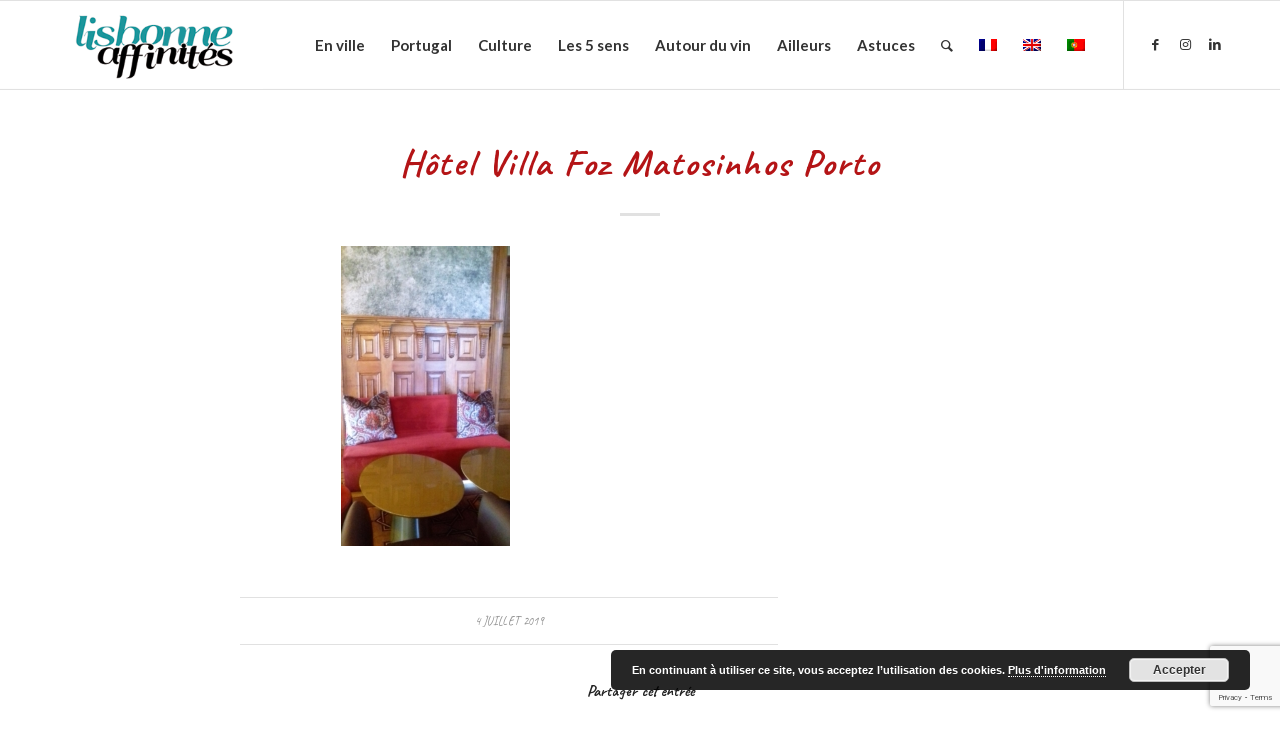

--- FILE ---
content_type: text/html; charset=UTF-8
request_url: https://www.xn--lisbonne-affinits-qtb.com/hotel-vila-foz-matosinhos-porto/20190617_190735-2/
body_size: 15213
content:
<!DOCTYPE html>
<html lang="fr-FR" class="html_stretched responsive av-preloader-disabled  html_header_top html_logo_left html_main_nav_header html_menu_right html_slim html_header_sticky html_header_shrinking html_mobile_menu_phone html_header_searchicon html_content_align_center html_header_unstick_top_disabled html_header_stretch_disabled html_elegant-blog html_av-overlay-side html_av-overlay-side-classic html_av-submenu-noclone html_entry_id_4502 av-cookies-no-cookie-consent av-no-preview av-default-lightbox html_text_menu_active av-mobile-menu-switch-default">
<head>
<meta charset="UTF-8" />


<!-- mobile setting -->
<meta name="viewport" content="width=device-width, initial-scale=1">

<!-- Scripts/CSS and wp_head hook -->
<meta name='robots' content='index, follow, max-image-preview:large, max-snippet:-1, max-video-preview:-1' />
	<style>img:is([sizes="auto" i], [sizes^="auto," i]) { contain-intrinsic-size: 3000px 1500px }</style>
	<link rel="alternate" hreflang="fr" href="https://www.xn--lisbonne-affinits-qtb.com/hotel-vila-foz-matosinhos-porto/20190617_190735-2/" />
<link rel="alternate" hreflang="en" href="https://www.xn--lisbonne-affinits-qtb.com/?attachment_id=4503&#038;lang=en" />
<link rel="alternate" hreflang="x-default" href="https://www.xn--lisbonne-affinits-qtb.com/hotel-vila-foz-matosinhos-porto/20190617_190735-2/" />

<!-- Social Warfare v4.5.6 https://warfareplugins.com - BEGINNING OF OUTPUT -->
<style>
	@font-face {
		font-family: "sw-icon-font";
		src:url("https://www.xn--lisbonne-affinits-qtb.com/wp-content/plugins/social-warfare/assets/fonts/sw-icon-font.eot?ver=4.5.6");
		src:url("https://www.xn--lisbonne-affinits-qtb.com/wp-content/plugins/social-warfare/assets/fonts/sw-icon-font.eot?ver=4.5.6#iefix") format("embedded-opentype"),
		url("https://www.xn--lisbonne-affinits-qtb.com/wp-content/plugins/social-warfare/assets/fonts/sw-icon-font.woff?ver=4.5.6") format("woff"),
		url("https://www.xn--lisbonne-affinits-qtb.com/wp-content/plugins/social-warfare/assets/fonts/sw-icon-font.ttf?ver=4.5.6") format("truetype"),
		url("https://www.xn--lisbonne-affinits-qtb.com/wp-content/plugins/social-warfare/assets/fonts/sw-icon-font.svg?ver=4.5.6#1445203416") format("svg");
		font-weight: normal;
		font-style: normal;
		font-display:block;
	}
</style>
<!-- Social Warfare v4.5.6 https://warfareplugins.com - END OF OUTPUT -->


	<!-- This site is optimized with the Yoast SEO plugin v26.8 - https://yoast.com/product/yoast-seo-wordpress/ -->
	<title>Hôtel Villa Foz Matosinhos Porto - Lisbonne affinités</title>
	<link rel="canonical" href="https://www.xn--lisbonne-affinits-qtb.com/hotel-vila-foz-matosinhos-porto/20190617_190735-2/" />
	<meta property="og:locale" content="fr_FR" />
	<meta property="og:type" content="article" />
	<meta property="og:title" content="Hôtel Villa Foz Matosinhos Porto - Lisbonne affinités" />
	<meta property="og:url" content="https://www.xn--lisbonne-affinits-qtb.com/hotel-vila-foz-matosinhos-porto/20190617_190735-2/" />
	<meta property="og:site_name" content="Lisbonne affinités" />
	<meta property="article:modified_time" content="2019-07-04T10:49:01+00:00" />
	<meta property="og:image" content="https://www.xn--lisbonne-affinits-qtb.com/hotel-vila-foz-matosinhos-porto/20190617_190735-2" />
	<meta property="og:image:width" content="1100" />
	<meta property="og:image:height" content="1955" />
	<meta property="og:image:type" content="image/jpeg" />
	<meta name="twitter:card" content="summary_large_image" />
	<script type="application/ld+json" class="yoast-schema-graph">{"@context":"https://schema.org","@graph":[{"@type":"WebPage","@id":"https://www.xn--lisbonne-affinits-qtb.com/hotel-vila-foz-matosinhos-porto/20190617_190735-2/","url":"https://www.xn--lisbonne-affinits-qtb.com/hotel-vila-foz-matosinhos-porto/20190617_190735-2/","name":"Hôtel Villa Foz Matosinhos Porto - Lisbonne affinités","isPartOf":{"@id":"https://www.xn--lisbonne-affinits-qtb.com/?lang=en/#website"},"primaryImageOfPage":{"@id":"https://www.xn--lisbonne-affinits-qtb.com/hotel-vila-foz-matosinhos-porto/20190617_190735-2/#primaryimage"},"image":{"@id":"https://www.xn--lisbonne-affinits-qtb.com/hotel-vila-foz-matosinhos-porto/20190617_190735-2/#primaryimage"},"thumbnailUrl":"https://www.xn--lisbonne-affinits-qtb.com/wp-content/uploads/2019/07/20190617_190735-2.jpg","datePublished":"2019-07-04T10:48:01+00:00","dateModified":"2019-07-04T10:49:01+00:00","breadcrumb":{"@id":"https://www.xn--lisbonne-affinits-qtb.com/hotel-vila-foz-matosinhos-porto/20190617_190735-2/#breadcrumb"},"inLanguage":"fr-FR","potentialAction":[{"@type":"ReadAction","target":["https://www.xn--lisbonne-affinits-qtb.com/hotel-vila-foz-matosinhos-porto/20190617_190735-2/"]}]},{"@type":"ImageObject","inLanguage":"fr-FR","@id":"https://www.xn--lisbonne-affinits-qtb.com/hotel-vila-foz-matosinhos-porto/20190617_190735-2/#primaryimage","url":"https://www.xn--lisbonne-affinits-qtb.com/wp-content/uploads/2019/07/20190617_190735-2.jpg","contentUrl":"https://www.xn--lisbonne-affinits-qtb.com/wp-content/uploads/2019/07/20190617_190735-2.jpg","width":1100,"height":1955,"caption":"Front de mer de Porto, Hôtel Villa Foz"},{"@type":"BreadcrumbList","@id":"https://www.xn--lisbonne-affinits-qtb.com/hotel-vila-foz-matosinhos-porto/20190617_190735-2/#breadcrumb","itemListElement":[{"@type":"ListItem","position":1,"name":"Accueil","item":"https://www.xn--lisbonne-affinits-qtb.com/"},{"@type":"ListItem","position":2,"name":"Hotel Vila Foz . Matosinhos. Porto","item":"https://www.xn--lisbonne-affinits-qtb.com/hotel-vila-foz-matosinhos-porto/"},{"@type":"ListItem","position":3,"name":"Hôtel Villa Foz Matosinhos Porto"}]},{"@type":"WebSite","@id":"https://www.xn--lisbonne-affinits-qtb.com/?lang=en/#website","url":"https://www.xn--lisbonne-affinits-qtb.com/?lang=en/","name":"Lisbonne affinités","description":"Lisbonne et le Portugal hors des circuits traditionnels","potentialAction":[{"@type":"SearchAction","target":{"@type":"EntryPoint","urlTemplate":"https://www.xn--lisbonne-affinits-qtb.com/?lang=en/?s={search_term_string}"},"query-input":{"@type":"PropertyValueSpecification","valueRequired":true,"valueName":"search_term_string"}}],"inLanguage":"fr-FR"}]}</script>
	<!-- / Yoast SEO plugin. -->


<link rel="alternate" type="application/rss+xml" title="Lisbonne affinités &raquo; Flux" href="https://www.xn--lisbonne-affinits-qtb.com/feed/" />
<link rel="alternate" type="application/rss+xml" title="Lisbonne affinités &raquo; Flux des commentaires" href="https://www.xn--lisbonne-affinits-qtb.com/comments/feed/" />

<!-- google webfont font replacement -->

			<script type='text/javascript'>

				(function() {

					/*	check if webfonts are disabled by user setting via cookie - or user must opt in.	*/
					var html = document.getElementsByTagName('html')[0];
					var cookie_check = html.className.indexOf('av-cookies-needs-opt-in') >= 0 || html.className.indexOf('av-cookies-can-opt-out') >= 0;
					var allow_continue = true;
					var silent_accept_cookie = html.className.indexOf('av-cookies-user-silent-accept') >= 0;

					if( cookie_check && ! silent_accept_cookie )
					{
						if( ! document.cookie.match(/aviaCookieConsent/) || html.className.indexOf('av-cookies-session-refused') >= 0 )
						{
							allow_continue = false;
						}
						else
						{
							if( ! document.cookie.match(/aviaPrivacyRefuseCookiesHideBar/) )
							{
								allow_continue = false;
							}
							else if( ! document.cookie.match(/aviaPrivacyEssentialCookiesEnabled/) )
							{
								allow_continue = false;
							}
							else if( document.cookie.match(/aviaPrivacyGoogleWebfontsDisabled/) )
							{
								allow_continue = false;
							}
						}
					}

					if( allow_continue )
					{
						var f = document.createElement('link');

						f.type 	= 'text/css';
						f.rel 	= 'stylesheet';
						f.href 	= '//fonts.googleapis.com/css?family=Caveat:400,700%7CLato:300,400,700&display=auto';
						f.id 	= 'avia-google-webfont';

						document.getElementsByTagName('head')[0].appendChild(f);
					}
				})();

			</script>
			<script type="text/javascript">
/* <![CDATA[ */
window._wpemojiSettings = {"baseUrl":"https:\/\/s.w.org\/images\/core\/emoji\/15.0.3\/72x72\/","ext":".png","svgUrl":"https:\/\/s.w.org\/images\/core\/emoji\/15.0.3\/svg\/","svgExt":".svg","source":{"concatemoji":"https:\/\/www.xn--lisbonne-affinits-qtb.com\/wp-includes\/js\/wp-emoji-release.min.js?ver=6.7.4"}};
/*! This file is auto-generated */
!function(i,n){var o,s,e;function c(e){try{var t={supportTests:e,timestamp:(new Date).valueOf()};sessionStorage.setItem(o,JSON.stringify(t))}catch(e){}}function p(e,t,n){e.clearRect(0,0,e.canvas.width,e.canvas.height),e.fillText(t,0,0);var t=new Uint32Array(e.getImageData(0,0,e.canvas.width,e.canvas.height).data),r=(e.clearRect(0,0,e.canvas.width,e.canvas.height),e.fillText(n,0,0),new Uint32Array(e.getImageData(0,0,e.canvas.width,e.canvas.height).data));return t.every(function(e,t){return e===r[t]})}function u(e,t,n){switch(t){case"flag":return n(e,"\ud83c\udff3\ufe0f\u200d\u26a7\ufe0f","\ud83c\udff3\ufe0f\u200b\u26a7\ufe0f")?!1:!n(e,"\ud83c\uddfa\ud83c\uddf3","\ud83c\uddfa\u200b\ud83c\uddf3")&&!n(e,"\ud83c\udff4\udb40\udc67\udb40\udc62\udb40\udc65\udb40\udc6e\udb40\udc67\udb40\udc7f","\ud83c\udff4\u200b\udb40\udc67\u200b\udb40\udc62\u200b\udb40\udc65\u200b\udb40\udc6e\u200b\udb40\udc67\u200b\udb40\udc7f");case"emoji":return!n(e,"\ud83d\udc26\u200d\u2b1b","\ud83d\udc26\u200b\u2b1b")}return!1}function f(e,t,n){var r="undefined"!=typeof WorkerGlobalScope&&self instanceof WorkerGlobalScope?new OffscreenCanvas(300,150):i.createElement("canvas"),a=r.getContext("2d",{willReadFrequently:!0}),o=(a.textBaseline="top",a.font="600 32px Arial",{});return e.forEach(function(e){o[e]=t(a,e,n)}),o}function t(e){var t=i.createElement("script");t.src=e,t.defer=!0,i.head.appendChild(t)}"undefined"!=typeof Promise&&(o="wpEmojiSettingsSupports",s=["flag","emoji"],n.supports={everything:!0,everythingExceptFlag:!0},e=new Promise(function(e){i.addEventListener("DOMContentLoaded",e,{once:!0})}),new Promise(function(t){var n=function(){try{var e=JSON.parse(sessionStorage.getItem(o));if("object"==typeof e&&"number"==typeof e.timestamp&&(new Date).valueOf()<e.timestamp+604800&&"object"==typeof e.supportTests)return e.supportTests}catch(e){}return null}();if(!n){if("undefined"!=typeof Worker&&"undefined"!=typeof OffscreenCanvas&&"undefined"!=typeof URL&&URL.createObjectURL&&"undefined"!=typeof Blob)try{var e="postMessage("+f.toString()+"("+[JSON.stringify(s),u.toString(),p.toString()].join(",")+"));",r=new Blob([e],{type:"text/javascript"}),a=new Worker(URL.createObjectURL(r),{name:"wpTestEmojiSupports"});return void(a.onmessage=function(e){c(n=e.data),a.terminate(),t(n)})}catch(e){}c(n=f(s,u,p))}t(n)}).then(function(e){for(var t in e)n.supports[t]=e[t],n.supports.everything=n.supports.everything&&n.supports[t],"flag"!==t&&(n.supports.everythingExceptFlag=n.supports.everythingExceptFlag&&n.supports[t]);n.supports.everythingExceptFlag=n.supports.everythingExceptFlag&&!n.supports.flag,n.DOMReady=!1,n.readyCallback=function(){n.DOMReady=!0}}).then(function(){return e}).then(function(){var e;n.supports.everything||(n.readyCallback(),(e=n.source||{}).concatemoji?t(e.concatemoji):e.wpemoji&&e.twemoji&&(t(e.twemoji),t(e.wpemoji)))}))}((window,document),window._wpemojiSettings);
/* ]]> */
</script>
<link rel='stylesheet' id='social-warfare-block-css-css' href='https://www.xn--lisbonne-affinits-qtb.com/wp-content/plugins/social-warfare/assets/js/post-editor/dist/blocks.style.build.css?ver=6.7.4' type='text/css' media='all' />
<style id='wp-emoji-styles-inline-css' type='text/css'>

	img.wp-smiley, img.emoji {
		display: inline !important;
		border: none !important;
		box-shadow: none !important;
		height: 1em !important;
		width: 1em !important;
		margin: 0 0.07em !important;
		vertical-align: -0.1em !important;
		background: none !important;
		padding: 0 !important;
	}
</style>
<link rel='stylesheet' id='wp-block-library-css' href='https://www.xn--lisbonne-affinits-qtb.com/wp-includes/css/dist/block-library/style.min.css?ver=6.7.4' type='text/css' media='all' />
<style id='global-styles-inline-css' type='text/css'>
:root{--wp--preset--aspect-ratio--square: 1;--wp--preset--aspect-ratio--4-3: 4/3;--wp--preset--aspect-ratio--3-4: 3/4;--wp--preset--aspect-ratio--3-2: 3/2;--wp--preset--aspect-ratio--2-3: 2/3;--wp--preset--aspect-ratio--16-9: 16/9;--wp--preset--aspect-ratio--9-16: 9/16;--wp--preset--color--black: #000000;--wp--preset--color--cyan-bluish-gray: #abb8c3;--wp--preset--color--white: #ffffff;--wp--preset--color--pale-pink: #f78da7;--wp--preset--color--vivid-red: #cf2e2e;--wp--preset--color--luminous-vivid-orange: #ff6900;--wp--preset--color--luminous-vivid-amber: #fcb900;--wp--preset--color--light-green-cyan: #7bdcb5;--wp--preset--color--vivid-green-cyan: #00d084;--wp--preset--color--pale-cyan-blue: #8ed1fc;--wp--preset--color--vivid-cyan-blue: #0693e3;--wp--preset--color--vivid-purple: #9b51e0;--wp--preset--color--metallic-red: #b02b2c;--wp--preset--color--maximum-yellow-red: #edae44;--wp--preset--color--yellow-sun: #eeee22;--wp--preset--color--palm-leaf: #83a846;--wp--preset--color--aero: #7bb0e7;--wp--preset--color--old-lavender: #745f7e;--wp--preset--color--steel-teal: #5f8789;--wp--preset--color--raspberry-pink: #d65799;--wp--preset--color--medium-turquoise: #4ecac2;--wp--preset--gradient--vivid-cyan-blue-to-vivid-purple: linear-gradient(135deg,rgba(6,147,227,1) 0%,rgb(155,81,224) 100%);--wp--preset--gradient--light-green-cyan-to-vivid-green-cyan: linear-gradient(135deg,rgb(122,220,180) 0%,rgb(0,208,130) 100%);--wp--preset--gradient--luminous-vivid-amber-to-luminous-vivid-orange: linear-gradient(135deg,rgba(252,185,0,1) 0%,rgba(255,105,0,1) 100%);--wp--preset--gradient--luminous-vivid-orange-to-vivid-red: linear-gradient(135deg,rgba(255,105,0,1) 0%,rgb(207,46,46) 100%);--wp--preset--gradient--very-light-gray-to-cyan-bluish-gray: linear-gradient(135deg,rgb(238,238,238) 0%,rgb(169,184,195) 100%);--wp--preset--gradient--cool-to-warm-spectrum: linear-gradient(135deg,rgb(74,234,220) 0%,rgb(151,120,209) 20%,rgb(207,42,186) 40%,rgb(238,44,130) 60%,rgb(251,105,98) 80%,rgb(254,248,76) 100%);--wp--preset--gradient--blush-light-purple: linear-gradient(135deg,rgb(255,206,236) 0%,rgb(152,150,240) 100%);--wp--preset--gradient--blush-bordeaux: linear-gradient(135deg,rgb(254,205,165) 0%,rgb(254,45,45) 50%,rgb(107,0,62) 100%);--wp--preset--gradient--luminous-dusk: linear-gradient(135deg,rgb(255,203,112) 0%,rgb(199,81,192) 50%,rgb(65,88,208) 100%);--wp--preset--gradient--pale-ocean: linear-gradient(135deg,rgb(255,245,203) 0%,rgb(182,227,212) 50%,rgb(51,167,181) 100%);--wp--preset--gradient--electric-grass: linear-gradient(135deg,rgb(202,248,128) 0%,rgb(113,206,126) 100%);--wp--preset--gradient--midnight: linear-gradient(135deg,rgb(2,3,129) 0%,rgb(40,116,252) 100%);--wp--preset--font-size--small: 1rem;--wp--preset--font-size--medium: 1.125rem;--wp--preset--font-size--large: 1.75rem;--wp--preset--font-size--x-large: clamp(1.75rem, 3vw, 2.25rem);--wp--preset--spacing--20: 0.44rem;--wp--preset--spacing--30: 0.67rem;--wp--preset--spacing--40: 1rem;--wp--preset--spacing--50: 1.5rem;--wp--preset--spacing--60: 2.25rem;--wp--preset--spacing--70: 3.38rem;--wp--preset--spacing--80: 5.06rem;--wp--preset--shadow--natural: 6px 6px 9px rgba(0, 0, 0, 0.2);--wp--preset--shadow--deep: 12px 12px 50px rgba(0, 0, 0, 0.4);--wp--preset--shadow--sharp: 6px 6px 0px rgba(0, 0, 0, 0.2);--wp--preset--shadow--outlined: 6px 6px 0px -3px rgba(255, 255, 255, 1), 6px 6px rgba(0, 0, 0, 1);--wp--preset--shadow--crisp: 6px 6px 0px rgba(0, 0, 0, 1);}:root { --wp--style--global--content-size: 800px;--wp--style--global--wide-size: 1130px; }:where(body) { margin: 0; }.wp-site-blocks > .alignleft { float: left; margin-right: 2em; }.wp-site-blocks > .alignright { float: right; margin-left: 2em; }.wp-site-blocks > .aligncenter { justify-content: center; margin-left: auto; margin-right: auto; }:where(.is-layout-flex){gap: 0.5em;}:where(.is-layout-grid){gap: 0.5em;}.is-layout-flow > .alignleft{float: left;margin-inline-start: 0;margin-inline-end: 2em;}.is-layout-flow > .alignright{float: right;margin-inline-start: 2em;margin-inline-end: 0;}.is-layout-flow > .aligncenter{margin-left: auto !important;margin-right: auto !important;}.is-layout-constrained > .alignleft{float: left;margin-inline-start: 0;margin-inline-end: 2em;}.is-layout-constrained > .alignright{float: right;margin-inline-start: 2em;margin-inline-end: 0;}.is-layout-constrained > .aligncenter{margin-left: auto !important;margin-right: auto !important;}.is-layout-constrained > :where(:not(.alignleft):not(.alignright):not(.alignfull)){max-width: var(--wp--style--global--content-size);margin-left: auto !important;margin-right: auto !important;}.is-layout-constrained > .alignwide{max-width: var(--wp--style--global--wide-size);}body .is-layout-flex{display: flex;}.is-layout-flex{flex-wrap: wrap;align-items: center;}.is-layout-flex > :is(*, div){margin: 0;}body .is-layout-grid{display: grid;}.is-layout-grid > :is(*, div){margin: 0;}body{padding-top: 0px;padding-right: 0px;padding-bottom: 0px;padding-left: 0px;}a:where(:not(.wp-element-button)){text-decoration: underline;}:root :where(.wp-element-button, .wp-block-button__link){background-color: #32373c;border-width: 0;color: #fff;font-family: inherit;font-size: inherit;line-height: inherit;padding: calc(0.667em + 2px) calc(1.333em + 2px);text-decoration: none;}.has-black-color{color: var(--wp--preset--color--black) !important;}.has-cyan-bluish-gray-color{color: var(--wp--preset--color--cyan-bluish-gray) !important;}.has-white-color{color: var(--wp--preset--color--white) !important;}.has-pale-pink-color{color: var(--wp--preset--color--pale-pink) !important;}.has-vivid-red-color{color: var(--wp--preset--color--vivid-red) !important;}.has-luminous-vivid-orange-color{color: var(--wp--preset--color--luminous-vivid-orange) !important;}.has-luminous-vivid-amber-color{color: var(--wp--preset--color--luminous-vivid-amber) !important;}.has-light-green-cyan-color{color: var(--wp--preset--color--light-green-cyan) !important;}.has-vivid-green-cyan-color{color: var(--wp--preset--color--vivid-green-cyan) !important;}.has-pale-cyan-blue-color{color: var(--wp--preset--color--pale-cyan-blue) !important;}.has-vivid-cyan-blue-color{color: var(--wp--preset--color--vivid-cyan-blue) !important;}.has-vivid-purple-color{color: var(--wp--preset--color--vivid-purple) !important;}.has-metallic-red-color{color: var(--wp--preset--color--metallic-red) !important;}.has-maximum-yellow-red-color{color: var(--wp--preset--color--maximum-yellow-red) !important;}.has-yellow-sun-color{color: var(--wp--preset--color--yellow-sun) !important;}.has-palm-leaf-color{color: var(--wp--preset--color--palm-leaf) !important;}.has-aero-color{color: var(--wp--preset--color--aero) !important;}.has-old-lavender-color{color: var(--wp--preset--color--old-lavender) !important;}.has-steel-teal-color{color: var(--wp--preset--color--steel-teal) !important;}.has-raspberry-pink-color{color: var(--wp--preset--color--raspberry-pink) !important;}.has-medium-turquoise-color{color: var(--wp--preset--color--medium-turquoise) !important;}.has-black-background-color{background-color: var(--wp--preset--color--black) !important;}.has-cyan-bluish-gray-background-color{background-color: var(--wp--preset--color--cyan-bluish-gray) !important;}.has-white-background-color{background-color: var(--wp--preset--color--white) !important;}.has-pale-pink-background-color{background-color: var(--wp--preset--color--pale-pink) !important;}.has-vivid-red-background-color{background-color: var(--wp--preset--color--vivid-red) !important;}.has-luminous-vivid-orange-background-color{background-color: var(--wp--preset--color--luminous-vivid-orange) !important;}.has-luminous-vivid-amber-background-color{background-color: var(--wp--preset--color--luminous-vivid-amber) !important;}.has-light-green-cyan-background-color{background-color: var(--wp--preset--color--light-green-cyan) !important;}.has-vivid-green-cyan-background-color{background-color: var(--wp--preset--color--vivid-green-cyan) !important;}.has-pale-cyan-blue-background-color{background-color: var(--wp--preset--color--pale-cyan-blue) !important;}.has-vivid-cyan-blue-background-color{background-color: var(--wp--preset--color--vivid-cyan-blue) !important;}.has-vivid-purple-background-color{background-color: var(--wp--preset--color--vivid-purple) !important;}.has-metallic-red-background-color{background-color: var(--wp--preset--color--metallic-red) !important;}.has-maximum-yellow-red-background-color{background-color: var(--wp--preset--color--maximum-yellow-red) !important;}.has-yellow-sun-background-color{background-color: var(--wp--preset--color--yellow-sun) !important;}.has-palm-leaf-background-color{background-color: var(--wp--preset--color--palm-leaf) !important;}.has-aero-background-color{background-color: var(--wp--preset--color--aero) !important;}.has-old-lavender-background-color{background-color: var(--wp--preset--color--old-lavender) !important;}.has-steel-teal-background-color{background-color: var(--wp--preset--color--steel-teal) !important;}.has-raspberry-pink-background-color{background-color: var(--wp--preset--color--raspberry-pink) !important;}.has-medium-turquoise-background-color{background-color: var(--wp--preset--color--medium-turquoise) !important;}.has-black-border-color{border-color: var(--wp--preset--color--black) !important;}.has-cyan-bluish-gray-border-color{border-color: var(--wp--preset--color--cyan-bluish-gray) !important;}.has-white-border-color{border-color: var(--wp--preset--color--white) !important;}.has-pale-pink-border-color{border-color: var(--wp--preset--color--pale-pink) !important;}.has-vivid-red-border-color{border-color: var(--wp--preset--color--vivid-red) !important;}.has-luminous-vivid-orange-border-color{border-color: var(--wp--preset--color--luminous-vivid-orange) !important;}.has-luminous-vivid-amber-border-color{border-color: var(--wp--preset--color--luminous-vivid-amber) !important;}.has-light-green-cyan-border-color{border-color: var(--wp--preset--color--light-green-cyan) !important;}.has-vivid-green-cyan-border-color{border-color: var(--wp--preset--color--vivid-green-cyan) !important;}.has-pale-cyan-blue-border-color{border-color: var(--wp--preset--color--pale-cyan-blue) !important;}.has-vivid-cyan-blue-border-color{border-color: var(--wp--preset--color--vivid-cyan-blue) !important;}.has-vivid-purple-border-color{border-color: var(--wp--preset--color--vivid-purple) !important;}.has-metallic-red-border-color{border-color: var(--wp--preset--color--metallic-red) !important;}.has-maximum-yellow-red-border-color{border-color: var(--wp--preset--color--maximum-yellow-red) !important;}.has-yellow-sun-border-color{border-color: var(--wp--preset--color--yellow-sun) !important;}.has-palm-leaf-border-color{border-color: var(--wp--preset--color--palm-leaf) !important;}.has-aero-border-color{border-color: var(--wp--preset--color--aero) !important;}.has-old-lavender-border-color{border-color: var(--wp--preset--color--old-lavender) !important;}.has-steel-teal-border-color{border-color: var(--wp--preset--color--steel-teal) !important;}.has-raspberry-pink-border-color{border-color: var(--wp--preset--color--raspberry-pink) !important;}.has-medium-turquoise-border-color{border-color: var(--wp--preset--color--medium-turquoise) !important;}.has-vivid-cyan-blue-to-vivid-purple-gradient-background{background: var(--wp--preset--gradient--vivid-cyan-blue-to-vivid-purple) !important;}.has-light-green-cyan-to-vivid-green-cyan-gradient-background{background: var(--wp--preset--gradient--light-green-cyan-to-vivid-green-cyan) !important;}.has-luminous-vivid-amber-to-luminous-vivid-orange-gradient-background{background: var(--wp--preset--gradient--luminous-vivid-amber-to-luminous-vivid-orange) !important;}.has-luminous-vivid-orange-to-vivid-red-gradient-background{background: var(--wp--preset--gradient--luminous-vivid-orange-to-vivid-red) !important;}.has-very-light-gray-to-cyan-bluish-gray-gradient-background{background: var(--wp--preset--gradient--very-light-gray-to-cyan-bluish-gray) !important;}.has-cool-to-warm-spectrum-gradient-background{background: var(--wp--preset--gradient--cool-to-warm-spectrum) !important;}.has-blush-light-purple-gradient-background{background: var(--wp--preset--gradient--blush-light-purple) !important;}.has-blush-bordeaux-gradient-background{background: var(--wp--preset--gradient--blush-bordeaux) !important;}.has-luminous-dusk-gradient-background{background: var(--wp--preset--gradient--luminous-dusk) !important;}.has-pale-ocean-gradient-background{background: var(--wp--preset--gradient--pale-ocean) !important;}.has-electric-grass-gradient-background{background: var(--wp--preset--gradient--electric-grass) !important;}.has-midnight-gradient-background{background: var(--wp--preset--gradient--midnight) !important;}.has-small-font-size{font-size: var(--wp--preset--font-size--small) !important;}.has-medium-font-size{font-size: var(--wp--preset--font-size--medium) !important;}.has-large-font-size{font-size: var(--wp--preset--font-size--large) !important;}.has-x-large-font-size{font-size: var(--wp--preset--font-size--x-large) !important;}
:where(.wp-block-post-template.is-layout-flex){gap: 1.25em;}:where(.wp-block-post-template.is-layout-grid){gap: 1.25em;}
:where(.wp-block-columns.is-layout-flex){gap: 2em;}:where(.wp-block-columns.is-layout-grid){gap: 2em;}
:root :where(.wp-block-pullquote){font-size: 1.5em;line-height: 1.6;}
</style>
<link rel='stylesheet' id='contact-form-7-css' href='https://www.xn--lisbonne-affinits-qtb.com/wp-content/plugins/contact-form-7/includes/css/styles.css?ver=6.1.4' type='text/css' media='all' />
<link rel='stylesheet' id='wpml-legacy-dropdown-0-css' href='https://www.xn--lisbonne-affinits-qtb.com/wp-content/plugins/sitepress-multilingual-cms/templates/language-switchers/legacy-dropdown/style.min.css?ver=1' type='text/css' media='all' />
<style id='wpml-legacy-dropdown-0-inline-css' type='text/css'>
.wpml-ls-statics-shortcode_actions, .wpml-ls-statics-shortcode_actions .wpml-ls-sub-menu, .wpml-ls-statics-shortcode_actions a {border-color:#EEEEEE;}.wpml-ls-statics-shortcode_actions a, .wpml-ls-statics-shortcode_actions .wpml-ls-sub-menu a, .wpml-ls-statics-shortcode_actions .wpml-ls-sub-menu a:link, .wpml-ls-statics-shortcode_actions li:not(.wpml-ls-current-language) .wpml-ls-link, .wpml-ls-statics-shortcode_actions li:not(.wpml-ls-current-language) .wpml-ls-link:link {color:#444444;background-color:#ffffff;}.wpml-ls-statics-shortcode_actions .wpml-ls-sub-menu a:hover,.wpml-ls-statics-shortcode_actions .wpml-ls-sub-menu a:focus, .wpml-ls-statics-shortcode_actions .wpml-ls-sub-menu a:link:hover, .wpml-ls-statics-shortcode_actions .wpml-ls-sub-menu a:link:focus {color:#000000;background-color:#eeeeee;}.wpml-ls-statics-shortcode_actions .wpml-ls-current-language > a {color:#444444;background-color:#ffffff;}.wpml-ls-statics-shortcode_actions .wpml-ls-current-language:hover>a, .wpml-ls-statics-shortcode_actions .wpml-ls-current-language>a:focus {color:#000000;background-color:#eeeeee;}
#lang_sel img, #lang_sel_list img, #lang_sel_footer img { display: inline; }
</style>
<link rel='stylesheet' id='social_warfare-css' href='https://www.xn--lisbonne-affinits-qtb.com/wp-content/plugins/social-warfare/assets/css/style.min.css?ver=4.5.6' type='text/css' media='all' />
<link rel='stylesheet' id='avia-merged-styles-css' href='https://www.xn--lisbonne-affinits-qtb.com/wp-content/uploads/dynamic_avia/avia-merged-styles-50de0d46838fbdae2b8bdace1bbce647---68ed0098c3684.css' type='text/css' media='all' />
<script type="text/javascript" src="https://www.xn--lisbonne-affinits-qtb.com/wp-includes/js/jquery/jquery.min.js?ver=3.7.1" id="jquery-core-js"></script>
<script type="text/javascript" src="https://www.xn--lisbonne-affinits-qtb.com/wp-includes/js/jquery/jquery-migrate.min.js?ver=3.4.1" id="jquery-migrate-js"></script>
<script type="text/javascript" src="https://www.xn--lisbonne-affinits-qtb.com/wp-content/plugins/sitepress-multilingual-cms/templates/language-switchers/legacy-dropdown/script.min.js?ver=1" id="wpml-legacy-dropdown-0-js"></script>
<script type="text/javascript" src="https://www.xn--lisbonne-affinits-qtb.com/wp-content/uploads/dynamic_avia/avia-head-scripts-a6d2e7ccc4036bb7faee9e77a96e5335---68ed0088b58b2.js" id="avia-head-scripts-js"></script>
<link rel="https://api.w.org/" href="https://www.xn--lisbonne-affinits-qtb.com/wp-json/" /><link rel="alternate" title="JSON" type="application/json" href="https://www.xn--lisbonne-affinits-qtb.com/wp-json/wp/v2/media/4502" /><link rel="EditURI" type="application/rsd+xml" title="RSD" href="https://www.xn--lisbonne-affinits-qtb.com/xmlrpc.php?rsd" />
<meta name="generator" content="WordPress 6.7.4" />
<link rel='shortlink' href='https://www.xn--lisbonne-affinits-qtb.com/?p=4502' />
<link rel="alternate" title="oEmbed (JSON)" type="application/json+oembed" href="https://www.xn--lisbonne-affinits-qtb.com/wp-json/oembed/1.0/embed?url=https%3A%2F%2Fwww.xn--lisbonne-affinits-qtb.com%2Fhotel-vila-foz-matosinhos-porto%2F20190617_190735-2%2F" />
<link rel="alternate" title="oEmbed (XML)" type="text/xml+oembed" href="https://www.xn--lisbonne-affinits-qtb.com/wp-json/oembed/1.0/embed?url=https%3A%2F%2Fwww.xn--lisbonne-affinits-qtb.com%2Fhotel-vila-foz-matosinhos-porto%2F20190617_190735-2%2F&#038;format=xml" />
<meta name="generator" content="WPML ver:4.8.6 stt:1,4,42;" />
<link rel="profile" href="http://gmpg.org/xfn/11" />
<link rel="alternate" type="application/rss+xml" title="Lisbonne affinités RSS2 Feed" href="https://www.xn--lisbonne-affinits-qtb.com/feed/" />
<link rel="pingback" href="https://www.xn--lisbonne-affinits-qtb.com/xmlrpc.php" />
<!--[if lt IE 9]><script src="https://www.xn--lisbonne-affinits-qtb.com/wp-content/themes/enfold/js/html5shiv.js"></script><![endif]-->
<link rel="icon" href="http://www.xn--lisbonne-affinits-qtb.com/wp-content/uploads/2019/03/L-favicon.ico" type="image/x-icon">

<!-- To speed up the rendering and to display the site as fast as possible to the user we include some styles and scripts for above the fold content inline -->
<script type="text/javascript">'use strict';var avia_is_mobile=!1;if(/Android|webOS|iPhone|iPad|iPod|BlackBerry|IEMobile|Opera Mini/i.test(navigator.userAgent)&&'ontouchstart' in document.documentElement){avia_is_mobile=!0;document.documentElement.className+=' avia_mobile '}
else{document.documentElement.className+=' avia_desktop '};document.documentElement.className+=' js_active ';(function(){var e=['-webkit-','-moz-','-ms-',''],n='',o=!1,a=!1;for(var t in e){if(e[t]+'transform' in document.documentElement.style){o=!0;n=e[t]+'transform'};if(e[t]+'perspective' in document.documentElement.style){a=!0}};if(o){document.documentElement.className+=' avia_transform '};if(a){document.documentElement.className+=' avia_transform3d '};if(typeof document.getElementsByClassName=='function'&&typeof document.documentElement.getBoundingClientRect=='function'&&avia_is_mobile==!1){if(n&&window.innerHeight>0){setTimeout(function(){var e=0,o={},a=0,t=document.getElementsByClassName('av-parallax'),i=window.pageYOffset||document.documentElement.scrollTop;for(e=0;e<t.length;e++){t[e].style.top='0px';o=t[e].getBoundingClientRect();a=Math.ceil((window.innerHeight+i-o.top)*0.3);t[e].style[n]='translate(0px, '+a+'px)';t[e].style.top='auto';t[e].className+=' enabled-parallax '}},50)}}})();</script><link rel="icon" href="https://www.xn--lisbonne-affinits-qtb.com/wp-content/uploads/2022/05/cropped-favicon-32x32.png" sizes="32x32" />
<link rel="icon" href="https://www.xn--lisbonne-affinits-qtb.com/wp-content/uploads/2022/05/cropped-favicon-192x192.png" sizes="192x192" />
<link rel="apple-touch-icon" href="https://www.xn--lisbonne-affinits-qtb.com/wp-content/uploads/2022/05/cropped-favicon-180x180.png" />
<meta name="msapplication-TileImage" content="https://www.xn--lisbonne-affinits-qtb.com/wp-content/uploads/2022/05/cropped-favicon-270x270.png" />
<style type='text/css'>
@font-face {font-family: 'entypo-fontello'; font-weight: normal; font-style: normal; font-display: auto;
src: url('https://www.xn--lisbonne-affinits-qtb.com/wp-content/themes/enfold/config-templatebuilder/avia-template-builder/assets/fonts/entypo-fontello.woff2') format('woff2'),
url('https://www.xn--lisbonne-affinits-qtb.com/wp-content/themes/enfold/config-templatebuilder/avia-template-builder/assets/fonts/entypo-fontello.woff') format('woff'),
url('https://www.xn--lisbonne-affinits-qtb.com/wp-content/themes/enfold/config-templatebuilder/avia-template-builder/assets/fonts/entypo-fontello.ttf') format('truetype'),
url('https://www.xn--lisbonne-affinits-qtb.com/wp-content/themes/enfold/config-templatebuilder/avia-template-builder/assets/fonts/entypo-fontello.svg#entypo-fontello') format('svg'),
url('https://www.xn--lisbonne-affinits-qtb.com/wp-content/themes/enfold/config-templatebuilder/avia-template-builder/assets/fonts/entypo-fontello.eot'),
url('https://www.xn--lisbonne-affinits-qtb.com/wp-content/themes/enfold/config-templatebuilder/avia-template-builder/assets/fonts/entypo-fontello.eot?#iefix') format('embedded-opentype');
} #top .avia-font-entypo-fontello, body .avia-font-entypo-fontello, html body [data-av_iconfont='entypo-fontello']:before{ font-family: 'entypo-fontello'; }
</style>

<!--
Debugging Info for Theme support: 

Theme: Enfold
Version: 5.1.1
Installed: enfold
AviaFramework Version: 5.0
AviaBuilder Version: 4.8
aviaElementManager Version: 1.0.1
- - - - - - - - - - -
ChildTheme: Enfold Child
ChildTheme Version: 1.0
ChildTheme Installed: enfold

ML:512-PU:40-PLA:9
WP:6.7.4
Compress: CSS:all theme files - JS:all theme files
Updates: disabled
PLAu:9
-->
</head>

<body id="top" class="attachment attachment-template-default single single-attachment postid-4502 attachmentid-4502 attachment-jpeg stretched rtl_columns av-curtain-numeric caveat lato  avia-responsive-images-support" itemscope="itemscope" itemtype="https://schema.org/WebPage" >

	
	<div id='wrap_all'>

	
<header id='header' class='all_colors header_color light_bg_color  av_header_top av_logo_left av_main_nav_header av_menu_right av_slim av_header_sticky av_header_shrinking av_header_stretch_disabled av_mobile_menu_phone av_header_searchicon av_header_unstick_top_disabled av_bottom_nav_disabled  av_header_border_disabled'  role="banner" itemscope="itemscope" itemtype="https://schema.org/WPHeader" >

		<div  id='header_main' class='container_wrap container_wrap_logo'>

        <div class='container av-logo-container'><div class='inner-container'><span class='logo avia-standard-logo'><a href='https://www.xn--lisbonne-affinits-qtb.com/' class=''><img src="http://www.xn--lisbonne-affinits-qtb.com/wp-content/uploads/2015/11/logo_300px-300x124.png" height="100" width="300" alt='Lisbonne affinités' title='' /></a></span><nav class='main_menu' data-selectname='Sélectionner une page'  role="navigation" itemscope="itemscope" itemtype="https://schema.org/SiteNavigationElement" ><div class="avia-menu av-main-nav-wrap av_menu_icon_beside"><ul role="menu" class="menu av-main-nav" id="avia-menu"><li role="menuitem" id="menu-item-12805" class="menu-item menu-item-type-taxonomy menu-item-object-category menu-item-has-children menu-item-top-level menu-item-top-level-1"><a href="https://www.xn--lisbonne-affinits-qtb.com/category/en-ville/" itemprop="url" tabindex="0"><span class="avia-bullet"></span><span class="avia-menu-text">En ville</span><span class="avia-menu-fx"><span class="avia-arrow-wrap"><span class="avia-arrow"></span></span></span></a>


<ul class="sub-menu">
	<li role="menuitem" id="menu-item-118" class="menu-item menu-item-type-taxonomy menu-item-object-category"><a href="https://www.xn--lisbonne-affinits-qtb.com/category/explorer/alfama/" itemprop="url" tabindex="0"><span class="avia-bullet"></span><span class="avia-menu-text">Alfama</span></a></li>
	<li role="menuitem" id="menu-item-241" class="menu-item menu-item-type-taxonomy menu-item-object-category"><a href="https://www.xn--lisbonne-affinits-qtb.com/category/explorer/baixa/" itemprop="url" tabindex="0"><span class="avia-bullet"></span><span class="avia-menu-text">Baixa</span></a></li>
	<li role="menuitem" id="menu-item-1595" class="menu-item menu-item-type-taxonomy menu-item-object-category"><a href="https://www.xn--lisbonne-affinits-qtb.com/category/explorer/cais-do-sodre/" itemprop="url" tabindex="0"><span class="avia-bullet"></span><span class="avia-menu-text">Cais do Sodré</span></a></li>
	<li role="menuitem" id="menu-item-1596" class="menu-item menu-item-type-taxonomy menu-item-object-category"><a href="https://www.xn--lisbonne-affinits-qtb.com/category/explorer/campolide/" itemprop="url" tabindex="0"><span class="avia-bullet"></span><span class="avia-menu-text">Campolide</span></a></li>
	<li role="menuitem" id="menu-item-119" class="menu-item menu-item-type-taxonomy menu-item-object-category"><a href="https://www.xn--lisbonne-affinits-qtb.com/category/explorer/chiado/" itemprop="url" tabindex="0"><span class="avia-bullet"></span><span class="avia-menu-text">Chiado</span></a></li>
	<li role="menuitem" id="menu-item-120" class="menu-item menu-item-type-taxonomy menu-item-object-category"><a href="https://www.xn--lisbonne-affinits-qtb.com/category/explorer/graca/" itemprop="url" tabindex="0"><span class="avia-bullet"></span><span class="avia-menu-text">Graça</span></a></li>
	<li role="menuitem" id="menu-item-1597" class="menu-item menu-item-type-taxonomy menu-item-object-category"><a href="https://www.xn--lisbonne-affinits-qtb.com/category/explorer/sao-jorge/" itemprop="url" tabindex="0"><span class="avia-bullet"></span><span class="avia-menu-text">São Jorge</span></a></li>
	<li role="menuitem" id="menu-item-1598" class="menu-item menu-item-type-taxonomy menu-item-object-category"><a href="https://www.xn--lisbonne-affinits-qtb.com/category/explorer/terreiro-do-paco/" itemprop="url" tabindex="0"><span class="avia-bullet"></span><span class="avia-menu-text">Terreiro do Paço</span></a></li>
</ul>
</li>
<li role="menuitem" id="menu-item-12783" class="menu-item menu-item-type-taxonomy menu-item-object-category menu-item-top-level menu-item-top-level-2"><a href="https://www.xn--lisbonne-affinits-qtb.com/category/portugal-2/" itemprop="url" tabindex="0"><span class="avia-bullet"></span><span class="avia-menu-text">Portugal</span><span class="avia-menu-fx"><span class="avia-arrow-wrap"><span class="avia-arrow"></span></span></span></a></li>
<li role="menuitem" id="menu-item-13397" class="menu-item menu-item-type-taxonomy menu-item-object-category menu-item-top-level menu-item-top-level-3"><a href="https://www.xn--lisbonne-affinits-qtb.com/category/culture/" itemprop="url" tabindex="0"><span class="avia-bullet"></span><span class="avia-menu-text">Culture</span><span class="avia-menu-fx"><span class="avia-arrow-wrap"><span class="avia-arrow"></span></span></span></a></li>
<li role="menuitem" id="menu-item-231" class="menu-item menu-item-type-taxonomy menu-item-object-category menu-item-has-children menu-item-top-level menu-item-top-level-4"><a href="https://www.xn--lisbonne-affinits-qtb.com/category/les-5-sens/" itemprop="url" tabindex="0"><span class="avia-bullet"></span><span class="avia-menu-text">Les 5 sens</span><span class="avia-menu-fx"><span class="avia-arrow-wrap"><span class="avia-arrow"></span></span></span></a>


<ul class="sub-menu">
	<li role="menuitem" id="menu-item-101" class="menu-item menu-item-type-taxonomy menu-item-object-category"><a href="https://www.xn--lisbonne-affinits-qtb.com/category/les-5-sens/boire-manger-dormir/" itemprop="url" tabindex="0"><span class="avia-bullet"></span><span class="avia-menu-text">Boire, manger, dormir</span></a></li>
</ul>
</li>
<li role="menuitem" id="menu-item-12784" class="menu-item menu-item-type-taxonomy menu-item-object-category menu-item-top-level menu-item-top-level-5"><a href="https://www.xn--lisbonne-affinits-qtb.com/category/autour-du-vin/" itemprop="url" tabindex="0"><span class="avia-bullet"></span><span class="avia-menu-text">Autour du vin</span><span class="avia-menu-fx"><span class="avia-arrow-wrap"><span class="avia-arrow"></span></span></span></a></li>
<li role="menuitem" id="menu-item-6464" class="menu-item menu-item-type-taxonomy menu-item-object-category menu-item-top-level menu-item-top-level-6"><a href="https://www.xn--lisbonne-affinits-qtb.com/category/ailleurs/" itemprop="url" tabindex="0"><span class="avia-bullet"></span><span class="avia-menu-text">Ailleurs</span><span class="avia-menu-fx"><span class="avia-arrow-wrap"><span class="avia-arrow"></span></span></span></a></li>
<li role="menuitem" id="menu-item-3489" class="menu-item menu-item-type-taxonomy menu-item-object-category menu-item-has-children menu-item-top-level menu-item-top-level-7"><a href="https://www.xn--lisbonne-affinits-qtb.com/category/astuces/" itemprop="url" tabindex="0"><span class="avia-bullet"></span><span class="avia-menu-text">Astuces</span><span class="avia-menu-fx"><span class="avia-arrow-wrap"><span class="avia-arrow"></span></span></span></a>


<ul class="sub-menu">
	<li role="menuitem" id="menu-item-1594" class="menu-item menu-item-type-taxonomy menu-item-object-category"><a href="https://www.xn--lisbonne-affinits-qtb.com/category/culture/archives/" itemprop="url" tabindex="0"><span class="avia-bullet"></span><span class="avia-menu-text">Archives</span></a></li>
</ul>
</li>
<li id="menu-item-search" class="noMobile menu-item menu-item-search-dropdown menu-item-avia-special" role="menuitem"><a aria-label="Rechercher" href="?s=" rel="nofollow" data-avia-search-tooltip="

&lt;form role=&quot;search&quot; action=&quot;https://www.xn--lisbonne-affinits-qtb.com/&quot; id=&quot;searchform&quot; method=&quot;get&quot; class=&quot;&quot;&gt;
	&lt;div&gt;
		&lt;input type=&quot;submit&quot; value=&quot;&quot; id=&quot;searchsubmit&quot; class=&quot;button avia-font-entypo-fontello&quot; /&gt;
		&lt;input type=&quot;text&quot; id=&quot;s&quot; name=&quot;s&quot; value=&quot;&quot; placeholder=&#039;Rechercher&#039; /&gt;
			&lt;/div&gt;
&lt;input type=&#039;hidden&#039; name=&#039;lang&#039; value=&#039;fr&#039; /&gt;&lt;/form&gt;
" aria-hidden='false' data-av_icon='' data-av_iconfont='entypo-fontello'><span class="avia_hidden_link_text">Rechercher</span></a></li><li class='av-language-switch-item language_fr avia_current_lang'><a href="https://www.xn--lisbonne-affinits-qtb.com/hotel-vila-foz-matosinhos-porto/20190617_190735-2/"><span class='language_flag'><img title='Français' src='https://www.xn--lisbonne-affinits-qtb.com/wp-content/plugins/sitepress-multilingual-cms/res/flags/fr.png' /></span></a></li><li class='av-language-switch-item language_en '><a href="https://www.xn--lisbonne-affinits-qtb.com/?attachment_id=4503&#038;lang=en"><span class='language_flag'><img title='English' src='https://www.xn--lisbonne-affinits-qtb.com/wp-content/plugins/sitepress-multilingual-cms/res/flags/en.png' /></span></a></li><li class='av-language-switch-item language_pt-pt '><a href="https://www.xn--lisbonne-affinits-qtb.com/?lang=pt-pt"><span class='language_flag'><img title='Português' src='https://www.xn--lisbonne-affinits-qtb.com/wp-content/plugins/sitepress-multilingual-cms/res/flags/pt-pt.png' /></span></a></li><li class="av-burger-menu-main menu-item-avia-special ">
	        			<a href="#" aria-label="Menu" aria-hidden="false">
							<span class="av-hamburger av-hamburger--spin av-js-hamburger">
								<span class="av-hamburger-box">
						          <span class="av-hamburger-inner"></span>
						          <strong>Menu</strong>
								</span>
							</span>
							<span class="avia_hidden_link_text">Menu</span>
						</a>
	        		   </li></ul></div><ul class='noLightbox social_bookmarks icon_count_3'><li class='social_bookmarks_facebook av-social-link-facebook social_icon_1'><a target="_blank" aria-label="Lien vers Facebook" href='https://www.facebook.com/search/top?q=lisbonne-affinit%C3%A9s' aria-hidden='false' data-av_icon='' data-av_iconfont='entypo-fontello' title='Facebook' rel="noopener"><span class='avia_hidden_link_text'>Facebook</span></a></li><li class='social_bookmarks_instagram av-social-link-instagram social_icon_2'><a target="_blank" aria-label="Lien vers Instagram" href='https://www.instagram.com/lisbonaffinite/' aria-hidden='false' data-av_icon='' data-av_iconfont='entypo-fontello' title='Instagram' rel="noopener"><span class='avia_hidden_link_text'>Instagram</span></a></li><li class='social_bookmarks_linkedin av-social-link-linkedin social_icon_3'><a  aria-label="Lien vers LinkedIn" href='http://@LAffinites' aria-hidden='false' data-av_icon='' data-av_iconfont='entypo-fontello' title='LinkedIn'><span class='avia_hidden_link_text'>LinkedIn</span></a></li></ul></nav></div> </div> 
		<!-- end container_wrap-->
		</div>
		<div class='header_bg'></div>

<!-- end header -->
</header>

	<div id='main' class='all_colors' data-scroll-offset='88'>

	
		<div class='container_wrap container_wrap_first main_color fullsize'>

			<div class='container template-blog template-single-blog '>

				<main class='content units av-content-full alpha  av-blog-meta-author-disabled av-blog-meta-comments-disabled'  role="main" itemprop="mainContentOfPage" >

                    <article class="post-entry post-entry-type-standard post-entry-4502 post-loop-1 post-parity-odd post-entry-last single-big post  post-4502 attachment type-attachment status-inherit hentry"  itemscope="itemscope" itemtype="https://schema.org/CreativeWork" ><div class="blog-meta"></div><div class='entry-content-wrapper clearfix standard-content'><header class="entry-content-header"><div class="av-heading-wrapper"><h1 class='post-title entry-title '  itemprop="headline" >Hôtel Villa Foz Matosinhos Porto<span class="post-format-icon minor-meta"></span></h1></div></header><span class="av-vertical-delimiter"></span><div class="entry-content"  itemprop="text" ><p class="attachment"><a href='https://www.xn--lisbonne-affinits-qtb.com/wp-content/uploads/2019/07/20190617_190735-2.jpg'><img fetchpriority="high" decoding="async" width="169" height="300" src="https://www.xn--lisbonne-affinits-qtb.com/wp-content/uploads/2019/07/20190617_190735-2-169x300.jpg" class="attachment-medium size-medium" alt="Front de mer de Porto, Hôtel Villa Foz" srcset="https://www.xn--lisbonne-affinits-qtb.com/wp-content/uploads/2019/07/20190617_190735-2-169x300.jpg 169w, https://www.xn--lisbonne-affinits-qtb.com/wp-content/uploads/2019/07/20190617_190735-2-768x1365.jpg 768w, https://www.xn--lisbonne-affinits-qtb.com/wp-content/uploads/2019/07/20190617_190735-2-580x1030.jpg 580w, https://www.xn--lisbonne-affinits-qtb.com/wp-content/uploads/2019/07/20190617_190735-2-844x1500.jpg 844w, https://www.xn--lisbonne-affinits-qtb.com/wp-content/uploads/2019/07/20190617_190735-2-397x705.jpg 397w, https://www.xn--lisbonne-affinits-qtb.com/wp-content/uploads/2019/07/20190617_190735-2-450x800.jpg 450w, https://www.xn--lisbonne-affinits-qtb.com/wp-content/uploads/2019/07/20190617_190735-2.jpg 1100w" sizes="(max-width: 169px) 100vw, 169px" /></a></p>
<div class="swp-content-locator"></div></div><span class="post-meta-infos"><time class="date-container minor-meta updated"  itemprop="datePublished" datetime="2019-07-04T11:48:01+01:00" >4 juillet 2019</time></span><footer class="entry-footer"><div class='av-social-sharing-box av-social-sharing-box-default av-social-sharing-box-fullwidth'><div class="av-share-box"><h5 class='av-share-link-description av-no-toc '>Partager cet entrée</h5><ul class="av-share-box-list noLightbox"><li class='av-share-link av-social-link-facebook' ><a target="_blank" aria-label="Partager sur Facebook" href='https://www.facebook.com/sharer.php?u=https://www.xn--lisbonne-affinits-qtb.com/hotel-vila-foz-matosinhos-porto/20190617_190735-2/&#038;t=H%C3%B4tel%20Villa%20Foz%20Matosinhos%20Porto' aria-hidden='false' data-av_icon='' data-av_iconfont='entypo-fontello' title='' data-avia-related-tooltip='Partager sur Facebook' rel="noopener"><span class='avia_hidden_link_text'>Partager sur Facebook</span></a></li><li class='av-share-link av-social-link-linkedin' ><a target="_blank" aria-label="Partager sur LinkedIn" href='https://linkedin.com/shareArticle?mini=true&#038;title=H%C3%B4tel%20Villa%20Foz%20Matosinhos%20Porto&#038;url=https://www.xn--lisbonne-affinits-qtb.com/hotel-vila-foz-matosinhos-porto/20190617_190735-2/' aria-hidden='false' data-av_icon='' data-av_iconfont='entypo-fontello' title='' data-avia-related-tooltip='Partager sur LinkedIn' rel="noopener"><span class='avia_hidden_link_text'>Partager sur LinkedIn</span></a></li><li class='av-share-link av-social-link-mail' ><a  aria-label="Partager par Mail" href='mailto:?subject=H%C3%B4tel%20Villa%20Foz%20Matosinhos%20Porto&#038;body=https://www.xn--lisbonne-affinits-qtb.com/hotel-vila-foz-matosinhos-porto/20190617_190735-2/' aria-hidden='false' data-av_icon='' data-av_iconfont='entypo-fontello' title='' data-avia-related-tooltip='Partager par Mail'><span class='avia_hidden_link_text'>Partager par Mail</span></a></li></ul></div></div></footer><div class='post_delimiter'></div></div><div class="post_author_timeline"></div><span class='hidden'>
				<span class='av-structured-data'  itemprop="image" itemscope="itemscope" itemtype="https://schema.org/ImageObject" >
						<span itemprop='url'>http://www.xn--lisbonne-affinits-qtb.com/wp-content/uploads/2015/11/logo_300px-300x124.png</span>
						<span itemprop='height'>0</span>
						<span itemprop='width'>0</span>
				</span>
				<span class='av-structured-data'  itemprop="publisher" itemtype="https://schema.org/Organization" itemscope="itemscope" >
						<span itemprop='name'>@mld_</span>
						<span itemprop='logo' itemscope itemtype='https://schema.org/ImageObject'>
							<span itemprop='url'>http://www.xn--lisbonne-affinits-qtb.com/wp-content/uploads/2015/11/logo_300px-300x124.png</span>
						 </span>
				</span><span class='av-structured-data'  itemprop="author" itemscope="itemscope" itemtype="https://schema.org/Person" ><span itemprop='name'>@mld_</span></span><span class='av-structured-data'  itemprop="datePublished" datetime="2019-07-04T11:48:01+01:00" >2019-07-04 11:48:01</span><span class='av-structured-data'  itemprop="dateModified" itemtype="https://schema.org/dateModified" >2019-07-04 11:49:01</span><span class='av-structured-data'  itemprop="mainEntityOfPage" itemtype="https://schema.org/mainEntityOfPage" ><span itemprop='name'>Hôtel Villa Foz Matosinhos Porto</span></span></span></article><div class='single-big'></div>




<div class='comment-entry post-entry'>


</div>
				<!--end content-->
				</main>

				

			</div><!--end container-->

		</div><!-- close default .container_wrap element -->


				<div class='container_wrap footer_color' id='footer'>

					<div class='container'>

						<div class='flex_column av_one_third  first el_before_av_one_third'><section id="text-5" class="widget clearfix widget_text"><h3 class="widgettitle">Lisbonne Affinités recommande :</h3>			<div class="textwidget"></div>
		<span class="seperator extralight-border"></span></section><section id="text-6" class="widget clearfix widget_text"><h3 class="widgettitle">Annonce</h3>			<div class="textwidget"></div>
		<span class="seperator extralight-border"></span></section></div><div class='flex_column av_one_third  el_after_av_one_third el_before_av_one_third '><section id="tag_cloud-2" class="widget clearfix widget_tag_cloud"><h3 class="widgettitle">Recherche par mot-clé</h3><div class="tagcloud"><a href="https://www.xn--lisbonne-affinits-qtb.com/category/ailleurs/" class="tag-cloud-link tag-link-69 tag-link-position-1" style="font-size: 12.460784313725pt;" aria-label="Ailleurs (8 éléments)">Ailleurs</a>
<a href="https://www.xn--lisbonne-affinits-qtb.com/category/a-la-une/" class="tag-cloud-link tag-link-16 tag-link-position-2" style="font-size: 22pt;" aria-label="a la une (216 éléments)">a la une</a>
<a href="https://www.xn--lisbonne-affinits-qtb.com/category/explorer/alfama/" class="tag-cloud-link tag-link-4 tag-link-position-3" style="font-size: 13.558823529412pt;" aria-label="Alfama (12 éléments)">Alfama</a>
<a href="https://www.xn--lisbonne-affinits-qtb.com/category/culture/archives/" class="tag-cloud-link tag-link-39 tag-link-position-4" style="font-size: 16.71568627451pt;" aria-label="Archives (36 éléments)">Archives</a>
<a href="https://www.xn--lisbonne-affinits-qtb.com/category/astuces/" class="tag-cloud-link tag-link-66 tag-link-position-5" style="font-size: 12.117647058824pt;" aria-label="Astuces (7 éléments)">Astuces</a>
<a href="https://www.xn--lisbonne-affinits-qtb.com/category/autour-du-vin/" class="tag-cloud-link tag-link-435 tag-link-position-6" style="font-size: 13.078431372549pt;" aria-label="Autour du vin (10 éléments)">Autour du vin</a>
<a href="https://www.xn--lisbonne-affinits-qtb.com/category/explorer/baixa/" class="tag-cloud-link tag-link-25 tag-link-position-7" style="font-size: 13.352941176471pt;" aria-label="Baixa (11 éléments)">Baixa</a>
<a href="https://www.xn--lisbonne-affinits-qtb.com/category/baixa-pt/" class="tag-cloud-link tag-link-74 tag-link-position-8" style="font-size: 12.803921568627pt;" aria-label="Baixa (9 éléments)">Baixa</a>
<a href="https://www.xn--lisbonne-affinits-qtb.com/category/les-5-sens/boire-manger-dormir/" class="tag-cloud-link tag-link-14 tag-link-position-9" style="font-size: 19.117647058824pt;" aria-label="Boire, manger, dormir (82 éléments)">Boire, manger, dormir</a>
<a href="https://www.xn--lisbonne-affinits-qtb.com/category/explorer/cais-do-sodre/" class="tag-cloud-link tag-link-34 tag-link-position-10" style="font-size: 11.294117647059pt;" aria-label="Cais do Sodré (5 éléments)">Cais do Sodré</a>
<a href="https://www.xn--lisbonne-affinits-qtb.com/category/explorer/campolide/" class="tag-cloud-link tag-link-37 tag-link-position-11" style="font-size: 8pt;" aria-label="Campolide (1 élément)">Campolide</a>
<a href="https://www.xn--lisbonne-affinits-qtb.com/category/explorer/chiado/" class="tag-cloud-link tag-link-6 tag-link-position-12" style="font-size: 13.833333333333pt;" aria-label="Chiado (13 éléments)">Chiado</a>
<a href="https://www.xn--lisbonne-affinits-qtb.com/category/culture/" class="tag-cloud-link tag-link-13 tag-link-position-13" style="font-size: 20.901960784314pt;" aria-label="Culture (150 éléments)">Culture</a>
<a href="https://www.xn--lisbonne-affinits-qtb.com/category/culture/decouvertes/" class="tag-cloud-link tag-link-17 tag-link-position-14" style="font-size: 10.058823529412pt;" aria-label="Découvertes (3 éléments)">Découvertes</a>
<a href="https://www.xn--lisbonne-affinits-qtb.com/category/en-ville/" class="tag-cloud-link tag-link-5 tag-link-position-15" style="font-size: 19.598039215686pt;" aria-label="En ville (97 éléments)">En ville</a>
<a href="https://www.xn--lisbonne-affinits-qtb.com/category/explorer/" class="tag-cloud-link tag-link-20 tag-link-position-16" style="font-size: 12.803921568627pt;" aria-label="Explorer (9 éléments)">Explorer</a>
<a href="https://www.xn--lisbonne-affinits-qtb.com/category/grand-large/" class="tag-cloud-link tag-link-26 tag-link-position-17" style="font-size: 15.754901960784pt;" aria-label="Grand large (26 éléments)">Grand large</a>
<a href="https://www.xn--lisbonne-affinits-qtb.com/category/explorer/graca/" class="tag-cloud-link tag-link-3 tag-link-position-18" style="font-size: 11.294117647059pt;" aria-label="Graça (5 éléments)">Graça</a>
<a href="https://www.xn--lisbonne-affinits-qtb.com/category/les-5-sens/" class="tag-cloud-link tag-link-29 tag-link-position-19" style="font-size: 19.117647058824pt;" aria-label="Les 5 sens (82 éléments)">Les 5 sens</a>
<a href="https://www.xn--lisbonne-affinits-qtb.com/category/non-classifiee/" class="tag-cloud-link tag-link-1 tag-link-position-20" style="font-size: 10.058823529412pt;" aria-label="Non classifié(e) (3 éléments)">Non classifié(e)</a>
<a href="https://www.xn--lisbonne-affinits-qtb.com/category/en-ville/petite-histoire/" class="tag-cloud-link tag-link-9 tag-link-position-21" style="font-size: 14.862745098039pt;" aria-label="Petite histoire (19 éléments)">Petite histoire</a>
<a href="https://www.xn--lisbonne-affinits-qtb.com/category/portugal-2/" class="tag-cloud-link tag-link-437 tag-link-position-22" style="font-size: 18.774509803922pt;" aria-label="Portugal (73 éléments)">Portugal</a>
<a href="https://www.xn--lisbonne-affinits-qtb.com/category/explorer/sao-jorge/" class="tag-cloud-link tag-link-32 tag-link-position-23" style="font-size: 11.774509803922pt;" aria-label="São Jorge (6 éléments)">São Jorge</a>
<a href="https://www.xn--lisbonne-affinits-qtb.com/category/explorer/terreiro-do-paco/" class="tag-cloud-link tag-link-38 tag-link-position-24" style="font-size: 12.117647058824pt;" aria-label="Terreiro do Paço (7 éléments)">Terreiro do Paço</a>
<a href="https://www.xn--lisbonne-affinits-qtb.com/category/les-5-sens/tout-le-reste/" class="tag-cloud-link tag-link-30 tag-link-position-25" style="font-size: 14.176470588235pt;" aria-label="Tout le reste (15 éléments)">Tout le reste</a>
<a href="https://www.xn--lisbonne-affinits-qtb.com/category/en-ville/visiter/" class="tag-cloud-link tag-link-11 tag-link-position-26" style="font-size: 15.137254901961pt;" aria-label="Visiter (21 éléments)">Visiter</a></div>
<span class="seperator extralight-border"></span></section></div><div class='flex_column av_one_third  el_after_av_one_third el_before_av_one_third '><section id="nav_menu-2" class="widget clearfix widget_nav_menu"><h3 class="widgettitle">Aller à &#8230;</h3><div class="menu-footerfrancais-container"><ul id="menu-footerfrancais" class="menu"><li id="menu-item-73" class="menu-item menu-item-type-post_type menu-item-object-page menu-item-73"><a href="https://www.xn--lisbonne-affinits-qtb.com/a-propos/">A propos</a></li>
<li id="menu-item-71" class="menu-item menu-item-type-post_type menu-item-object-page menu-item-71"><a href="https://www.xn--lisbonne-affinits-qtb.com/nous-contacter/">Nous contacter</a></li>
<li id="menu-item-1738" class="menu-item menu-item-type-post_type menu-item-object-page menu-item-1738"><a href="https://www.xn--lisbonne-affinits-qtb.com/mentions-legales/">Mentions légales</a></li>
</ul></div><span class="seperator extralight-border"></span></section></div>
					</div>

				<!-- ####### END FOOTER CONTAINER ####### -->
				</div>

	

	
				<footer class='container_wrap socket_color' id='socket'  role="contentinfo" itemscope="itemscope" itemtype="https://schema.org/WPFooter" >
                    <div class='container'>

                        <span class='copyright'>© 2018 <a href="http://claudinebauer.fr">Claudine Bauer | Créations graphiques</a></span>

                        <ul class='noLightbox social_bookmarks icon_count_3'><li class='social_bookmarks_facebook av-social-link-facebook social_icon_1'><a target="_blank" aria-label="Lien vers Facebook" href='https://www.facebook.com/search/top?q=lisbonne-affinit%C3%A9s' aria-hidden='false' data-av_icon='' data-av_iconfont='entypo-fontello' title='Facebook' rel="noopener"><span class='avia_hidden_link_text'>Facebook</span></a></li><li class='social_bookmarks_instagram av-social-link-instagram social_icon_2'><a target="_blank" aria-label="Lien vers Instagram" href='https://www.instagram.com/lisbonaffinite/' aria-hidden='false' data-av_icon='' data-av_iconfont='entypo-fontello' title='Instagram' rel="noopener"><span class='avia_hidden_link_text'>Instagram</span></a></li><li class='social_bookmarks_linkedin av-social-link-linkedin social_icon_3'><a  aria-label="Lien vers LinkedIn" href='http://@LAffinites' aria-hidden='false' data-av_icon='' data-av_iconfont='entypo-fontello' title='LinkedIn'><span class='avia_hidden_link_text'>LinkedIn</span></a></li></ul><nav class='sub_menu_socket'  role="navigation" itemscope="itemscope" itemtype="https://schema.org/SiteNavigationElement" ><div class="avia3-menu"><ul role="menu" class="menu" id="avia3-menu"><li role="menuitem" id="menu-item-73" class="menu-item menu-item-type-post_type menu-item-object-page menu-item-top-level menu-item-top-level-1"><a href="https://www.xn--lisbonne-affinits-qtb.com/a-propos/" itemprop="url" tabindex="0"><span class="avia-bullet"></span><span class="avia-menu-text">A propos</span><span class="avia-menu-fx"><span class="avia-arrow-wrap"><span class="avia-arrow"></span></span></span></a></li>
<li role="menuitem" id="menu-item-71" class="menu-item menu-item-type-post_type menu-item-object-page menu-item-top-level menu-item-top-level-2"><a href="https://www.xn--lisbonne-affinits-qtb.com/nous-contacter/" itemprop="url" tabindex="0"><span class="avia-bullet"></span><span class="avia-menu-text">Nous contacter</span><span class="avia-menu-fx"><span class="avia-arrow-wrap"><span class="avia-arrow"></span></span></span></a></li>
<li role="menuitem" id="menu-item-1738" class="menu-item menu-item-type-post_type menu-item-object-page menu-item-top-level menu-item-top-level-3"><a href="https://www.xn--lisbonne-affinits-qtb.com/mentions-legales/" itemprop="url" tabindex="0"><span class="avia-bullet"></span><span class="avia-menu-text">Mentions légales</span><span class="avia-menu-fx"><span class="avia-arrow-wrap"><span class="avia-arrow"></span></span></span></a></li>
</ul></div></nav>
                    </div>

	            <!-- ####### END SOCKET CONTAINER ####### -->
				</footer>


					<!-- end main -->
		</div>

		<!-- end wrap_all --></div>

<a href='#top' title='Faire défiler vers le haut' id='scroll-top-link' aria-hidden='true' data-av_icon='' data-av_iconfont='entypo-fontello'><span class="avia_hidden_link_text">Faire défiler vers le haut</span></a>

<div id="fb-root"></div>


 <script type='text/javascript'>
 /* <![CDATA[ */  
var avia_framework_globals = avia_framework_globals || {};
    avia_framework_globals.frameworkUrl = 'https://www.xn--lisbonne-affinits-qtb.com/wp-content/themes/enfold/framework/';
    avia_framework_globals.installedAt = 'https://www.xn--lisbonne-affinits-qtb.com/wp-content/themes/enfold/';
    avia_framework_globals.ajaxurl = 'https://www.xn--lisbonne-affinits-qtb.com/wp-admin/admin-ajax.php?lang=fr';
/* ]]> */ 
</script>
 
 <link rel='stylesheet' id='basecss-css' href='https://www.xn--lisbonne-affinits-qtb.com/wp-content/plugins/eu-cookie-law/css/style.css?ver=6.7.4' type='text/css' media='all' />
<script type="text/javascript" src="https://www.xn--lisbonne-affinits-qtb.com/wp-includes/js/dist/hooks.min.js?ver=4d63a3d491d11ffd8ac6" id="wp-hooks-js"></script>
<script type="text/javascript" src="https://www.xn--lisbonne-affinits-qtb.com/wp-includes/js/dist/i18n.min.js?ver=5e580eb46a90c2b997e6" id="wp-i18n-js"></script>
<script type="text/javascript" id="wp-i18n-js-after">
/* <![CDATA[ */
wp.i18n.setLocaleData( { 'text direction\u0004ltr': [ 'ltr' ] } );
/* ]]> */
</script>
<script type="text/javascript" src="https://www.xn--lisbonne-affinits-qtb.com/wp-content/plugins/contact-form-7/includes/swv/js/index.js?ver=6.1.4" id="swv-js"></script>
<script type="text/javascript" id="contact-form-7-js-translations">
/* <![CDATA[ */
( function( domain, translations ) {
	var localeData = translations.locale_data[ domain ] || translations.locale_data.messages;
	localeData[""].domain = domain;
	wp.i18n.setLocaleData( localeData, domain );
} )( "contact-form-7", {"translation-revision-date":"2025-02-06 12:02:14+0000","generator":"GlotPress\/4.0.1","domain":"messages","locale_data":{"messages":{"":{"domain":"messages","plural-forms":"nplurals=2; plural=n > 1;","lang":"fr"},"This contact form is placed in the wrong place.":["Ce formulaire de contact est plac\u00e9 dans un mauvais endroit."],"Error:":["Erreur\u00a0:"]}},"comment":{"reference":"includes\/js\/index.js"}} );
/* ]]> */
</script>
<script type="text/javascript" id="contact-form-7-js-before">
/* <![CDATA[ */
var wpcf7 = {
    "api": {
        "root": "https:\/\/www.xn--lisbonne-affinits-qtb.com\/wp-json\/",
        "namespace": "contact-form-7\/v1"
    }
};
/* ]]> */
</script>
<script type="text/javascript" src="https://www.xn--lisbonne-affinits-qtb.com/wp-content/plugins/contact-form-7/includes/js/index.js?ver=6.1.4" id="contact-form-7-js"></script>
<script type="text/javascript" id="social_warfare_script-js-extra">
/* <![CDATA[ */
var socialWarfare = {"addons":[],"post_id":"4502","variables":{"emphasizeIcons":false,"powered_by_toggle":false,"affiliate_link":"https:\/\/warfareplugins.com"},"floatBeforeContent":""};
/* ]]> */
</script>
<script type="text/javascript" src="https://www.xn--lisbonne-affinits-qtb.com/wp-content/plugins/social-warfare/assets/js/script.min.js?ver=4.5.6" id="social_warfare_script-js"></script>
<script type="text/javascript" src="https://www.google.com/recaptcha/api.js?render=6LcT9d0eAAAAAG_rt8IDwB-HQePaecwT8u9C4Qvb&amp;ver=3.0" id="google-recaptcha-js"></script>
<script type="text/javascript" src="https://www.xn--lisbonne-affinits-qtb.com/wp-includes/js/dist/vendor/wp-polyfill.min.js?ver=3.15.0" id="wp-polyfill-js"></script>
<script type="text/javascript" id="wpcf7-recaptcha-js-before">
/* <![CDATA[ */
var wpcf7_recaptcha = {
    "sitekey": "6LcT9d0eAAAAAG_rt8IDwB-HQePaecwT8u9C4Qvb",
    "actions": {
        "homepage": "homepage",
        "contactform": "contactform"
    }
};
/* ]]> */
</script>
<script type="text/javascript" src="https://www.xn--lisbonne-affinits-qtb.com/wp-content/plugins/contact-form-7/modules/recaptcha/index.js?ver=6.1.4" id="wpcf7-recaptcha-js"></script>
<script type="text/javascript" id="eucookielaw-scripts-js-extra">
/* <![CDATA[ */
var eucookielaw_data = {"euCookieSet":"","autoBlock":"0","expireTimer":"1","scrollConsent":"0","networkShareURL":"","isCookiePage":"","isRefererWebsite":""};
/* ]]> */
</script>
<script type="text/javascript" src="https://www.xn--lisbonne-affinits-qtb.com/wp-content/plugins/eu-cookie-law/js/scripts.js?ver=3.1.6" id="eucookielaw-scripts-js"></script>
<script type="text/javascript" src="https://www.xn--lisbonne-affinits-qtb.com/wp-content/uploads/dynamic_avia/avia-footer-scripts-ffe3305afe6a1b3902c9c4cc76dfba25---68ed00896930d.js" id="avia-footer-scripts-js"></script>
<script type="text/javascript"> var swp_nonce = "d65aa290fc";var swpFloatBeforeContent = false; var swp_ajax_url = "https://www.xn--lisbonne-affinits-qtb.com/wp-admin/admin-ajax.php"; var swp_post_id = "4502";var swpClickTracking = false;</script><!-- Eu Cookie Law 3.1.6 --><div class="pea_cook_wrapper pea_cook_bottomright" style="color:#FFFFFF;background:rgb(0,0,0);background: rgba(0,0,0,0.85);"><p>En continuant à utiliser ce site, vous acceptez l’utilisation des cookies. <a style="color:#FFFFFF;" href="#" id="fom">Plus d'information</a> <button id="pea_cook_btn" class="pea_cook_btn">Accepter</button></p></div><div class="pea_cook_more_info_popover"><div class="pea_cook_more_info_popover_inner" style="color:#FFFFFF;background-color: rgba(0,0,0,0.9);"><p>Les paramètres des cookies sur ce site sont définis sur  <a href="http://www.xn--lisbonne-affinits-qtb.com/mentions-legales/"</a> pour vous offrir la meilleure expérience de navigation possible. Si vous continuez à utiliser ce site sans changer vos paramètres de cookies ou si vous cliquez sur "Accepter" ci-dessous, vous consentez à cela.</p><p><a style="color:#FFFFFF;" href="#" id="pea_close">Fermer</a></p></div></div>
<script type='text/javascript'>

	(function($) {

			/*	check if google analytics tracking is disabled by user setting via cookie - or user must opt in.	*/

			var analytics_code = "<!-- Global site tag (gtag.js) - Google Analytics -->\n<script async src=\"https:\/\/www.googletagmanager.com\/gtag\/js?id=UA-134178289-1\"><\/script>\n<script>\n  window.dataLayer = window.dataLayer || [];\n  function gtag(){dataLayer.push(arguments);}\n  gtag('js', new Date());\n\n  gtag('config', 'UA-134178289-1');\n<\/script>".replace(/\"/g, '"' );
			var html = document.getElementsByTagName('html')[0];

			$('html').on( 'avia-cookie-settings-changed', function(e)
			{
					var cookie_check = html.className.indexOf('av-cookies-needs-opt-in') >= 0 || html.className.indexOf('av-cookies-can-opt-out') >= 0;
					var allow_continue = true;
					var silent_accept_cookie = html.className.indexOf('av-cookies-user-silent-accept') >= 0;
					var script_loaded = $( 'script.google_analytics_scripts' );

					if( cookie_check && ! silent_accept_cookie )
					{
						if( ! document.cookie.match(/aviaCookieConsent/) || html.className.indexOf('av-cookies-session-refused') >= 0 )
						{
							allow_continue = false;
						}
						else
						{
							if( ! document.cookie.match(/aviaPrivacyRefuseCookiesHideBar/) )
							{
								allow_continue = false;
							}
							else if( ! document.cookie.match(/aviaPrivacyEssentialCookiesEnabled/) )
							{
								allow_continue = false;
							}
							else if( document.cookie.match(/aviaPrivacyGoogleTrackingDisabled/) )
							{
								allow_continue = false;
							}
						}
					}

					if( ! allow_continue )
					{
//						window['ga-disable-UA-134178289-1'] = true;
						if( script_loaded.length > 0 )
						{
							script_loaded.remove();
						}
					}
					else
					{
						if( script_loaded.length == 0 )
						{
							$('head').append( analytics_code );
						}
					}
			});

			$('html').trigger( 'avia-cookie-settings-changed' );

	})( jQuery );

</script></body>
</html>


--- FILE ---
content_type: text/html; charset=utf-8
request_url: https://www.google.com/recaptcha/api2/anchor?ar=1&k=6LcT9d0eAAAAAG_rt8IDwB-HQePaecwT8u9C4Qvb&co=aHR0cHM6Ly93d3cueG4tLWxpc2Jvbm5lLWFmZmluaXRzLXF0Yi5jb206NDQz&hl=en&v=PoyoqOPhxBO7pBk68S4YbpHZ&size=invisible&anchor-ms=20000&execute-ms=30000&cb=148sxk1xul4f
body_size: 48838
content:
<!DOCTYPE HTML><html dir="ltr" lang="en"><head><meta http-equiv="Content-Type" content="text/html; charset=UTF-8">
<meta http-equiv="X-UA-Compatible" content="IE=edge">
<title>reCAPTCHA</title>
<style type="text/css">
/* cyrillic-ext */
@font-face {
  font-family: 'Roboto';
  font-style: normal;
  font-weight: 400;
  font-stretch: 100%;
  src: url(//fonts.gstatic.com/s/roboto/v48/KFO7CnqEu92Fr1ME7kSn66aGLdTylUAMa3GUBHMdazTgWw.woff2) format('woff2');
  unicode-range: U+0460-052F, U+1C80-1C8A, U+20B4, U+2DE0-2DFF, U+A640-A69F, U+FE2E-FE2F;
}
/* cyrillic */
@font-face {
  font-family: 'Roboto';
  font-style: normal;
  font-weight: 400;
  font-stretch: 100%;
  src: url(//fonts.gstatic.com/s/roboto/v48/KFO7CnqEu92Fr1ME7kSn66aGLdTylUAMa3iUBHMdazTgWw.woff2) format('woff2');
  unicode-range: U+0301, U+0400-045F, U+0490-0491, U+04B0-04B1, U+2116;
}
/* greek-ext */
@font-face {
  font-family: 'Roboto';
  font-style: normal;
  font-weight: 400;
  font-stretch: 100%;
  src: url(//fonts.gstatic.com/s/roboto/v48/KFO7CnqEu92Fr1ME7kSn66aGLdTylUAMa3CUBHMdazTgWw.woff2) format('woff2');
  unicode-range: U+1F00-1FFF;
}
/* greek */
@font-face {
  font-family: 'Roboto';
  font-style: normal;
  font-weight: 400;
  font-stretch: 100%;
  src: url(//fonts.gstatic.com/s/roboto/v48/KFO7CnqEu92Fr1ME7kSn66aGLdTylUAMa3-UBHMdazTgWw.woff2) format('woff2');
  unicode-range: U+0370-0377, U+037A-037F, U+0384-038A, U+038C, U+038E-03A1, U+03A3-03FF;
}
/* math */
@font-face {
  font-family: 'Roboto';
  font-style: normal;
  font-weight: 400;
  font-stretch: 100%;
  src: url(//fonts.gstatic.com/s/roboto/v48/KFO7CnqEu92Fr1ME7kSn66aGLdTylUAMawCUBHMdazTgWw.woff2) format('woff2');
  unicode-range: U+0302-0303, U+0305, U+0307-0308, U+0310, U+0312, U+0315, U+031A, U+0326-0327, U+032C, U+032F-0330, U+0332-0333, U+0338, U+033A, U+0346, U+034D, U+0391-03A1, U+03A3-03A9, U+03B1-03C9, U+03D1, U+03D5-03D6, U+03F0-03F1, U+03F4-03F5, U+2016-2017, U+2034-2038, U+203C, U+2040, U+2043, U+2047, U+2050, U+2057, U+205F, U+2070-2071, U+2074-208E, U+2090-209C, U+20D0-20DC, U+20E1, U+20E5-20EF, U+2100-2112, U+2114-2115, U+2117-2121, U+2123-214F, U+2190, U+2192, U+2194-21AE, U+21B0-21E5, U+21F1-21F2, U+21F4-2211, U+2213-2214, U+2216-22FF, U+2308-230B, U+2310, U+2319, U+231C-2321, U+2336-237A, U+237C, U+2395, U+239B-23B7, U+23D0, U+23DC-23E1, U+2474-2475, U+25AF, U+25B3, U+25B7, U+25BD, U+25C1, U+25CA, U+25CC, U+25FB, U+266D-266F, U+27C0-27FF, U+2900-2AFF, U+2B0E-2B11, U+2B30-2B4C, U+2BFE, U+3030, U+FF5B, U+FF5D, U+1D400-1D7FF, U+1EE00-1EEFF;
}
/* symbols */
@font-face {
  font-family: 'Roboto';
  font-style: normal;
  font-weight: 400;
  font-stretch: 100%;
  src: url(//fonts.gstatic.com/s/roboto/v48/KFO7CnqEu92Fr1ME7kSn66aGLdTylUAMaxKUBHMdazTgWw.woff2) format('woff2');
  unicode-range: U+0001-000C, U+000E-001F, U+007F-009F, U+20DD-20E0, U+20E2-20E4, U+2150-218F, U+2190, U+2192, U+2194-2199, U+21AF, U+21E6-21F0, U+21F3, U+2218-2219, U+2299, U+22C4-22C6, U+2300-243F, U+2440-244A, U+2460-24FF, U+25A0-27BF, U+2800-28FF, U+2921-2922, U+2981, U+29BF, U+29EB, U+2B00-2BFF, U+4DC0-4DFF, U+FFF9-FFFB, U+10140-1018E, U+10190-1019C, U+101A0, U+101D0-101FD, U+102E0-102FB, U+10E60-10E7E, U+1D2C0-1D2D3, U+1D2E0-1D37F, U+1F000-1F0FF, U+1F100-1F1AD, U+1F1E6-1F1FF, U+1F30D-1F30F, U+1F315, U+1F31C, U+1F31E, U+1F320-1F32C, U+1F336, U+1F378, U+1F37D, U+1F382, U+1F393-1F39F, U+1F3A7-1F3A8, U+1F3AC-1F3AF, U+1F3C2, U+1F3C4-1F3C6, U+1F3CA-1F3CE, U+1F3D4-1F3E0, U+1F3ED, U+1F3F1-1F3F3, U+1F3F5-1F3F7, U+1F408, U+1F415, U+1F41F, U+1F426, U+1F43F, U+1F441-1F442, U+1F444, U+1F446-1F449, U+1F44C-1F44E, U+1F453, U+1F46A, U+1F47D, U+1F4A3, U+1F4B0, U+1F4B3, U+1F4B9, U+1F4BB, U+1F4BF, U+1F4C8-1F4CB, U+1F4D6, U+1F4DA, U+1F4DF, U+1F4E3-1F4E6, U+1F4EA-1F4ED, U+1F4F7, U+1F4F9-1F4FB, U+1F4FD-1F4FE, U+1F503, U+1F507-1F50B, U+1F50D, U+1F512-1F513, U+1F53E-1F54A, U+1F54F-1F5FA, U+1F610, U+1F650-1F67F, U+1F687, U+1F68D, U+1F691, U+1F694, U+1F698, U+1F6AD, U+1F6B2, U+1F6B9-1F6BA, U+1F6BC, U+1F6C6-1F6CF, U+1F6D3-1F6D7, U+1F6E0-1F6EA, U+1F6F0-1F6F3, U+1F6F7-1F6FC, U+1F700-1F7FF, U+1F800-1F80B, U+1F810-1F847, U+1F850-1F859, U+1F860-1F887, U+1F890-1F8AD, U+1F8B0-1F8BB, U+1F8C0-1F8C1, U+1F900-1F90B, U+1F93B, U+1F946, U+1F984, U+1F996, U+1F9E9, U+1FA00-1FA6F, U+1FA70-1FA7C, U+1FA80-1FA89, U+1FA8F-1FAC6, U+1FACE-1FADC, U+1FADF-1FAE9, U+1FAF0-1FAF8, U+1FB00-1FBFF;
}
/* vietnamese */
@font-face {
  font-family: 'Roboto';
  font-style: normal;
  font-weight: 400;
  font-stretch: 100%;
  src: url(//fonts.gstatic.com/s/roboto/v48/KFO7CnqEu92Fr1ME7kSn66aGLdTylUAMa3OUBHMdazTgWw.woff2) format('woff2');
  unicode-range: U+0102-0103, U+0110-0111, U+0128-0129, U+0168-0169, U+01A0-01A1, U+01AF-01B0, U+0300-0301, U+0303-0304, U+0308-0309, U+0323, U+0329, U+1EA0-1EF9, U+20AB;
}
/* latin-ext */
@font-face {
  font-family: 'Roboto';
  font-style: normal;
  font-weight: 400;
  font-stretch: 100%;
  src: url(//fonts.gstatic.com/s/roboto/v48/KFO7CnqEu92Fr1ME7kSn66aGLdTylUAMa3KUBHMdazTgWw.woff2) format('woff2');
  unicode-range: U+0100-02BA, U+02BD-02C5, U+02C7-02CC, U+02CE-02D7, U+02DD-02FF, U+0304, U+0308, U+0329, U+1D00-1DBF, U+1E00-1E9F, U+1EF2-1EFF, U+2020, U+20A0-20AB, U+20AD-20C0, U+2113, U+2C60-2C7F, U+A720-A7FF;
}
/* latin */
@font-face {
  font-family: 'Roboto';
  font-style: normal;
  font-weight: 400;
  font-stretch: 100%;
  src: url(//fonts.gstatic.com/s/roboto/v48/KFO7CnqEu92Fr1ME7kSn66aGLdTylUAMa3yUBHMdazQ.woff2) format('woff2');
  unicode-range: U+0000-00FF, U+0131, U+0152-0153, U+02BB-02BC, U+02C6, U+02DA, U+02DC, U+0304, U+0308, U+0329, U+2000-206F, U+20AC, U+2122, U+2191, U+2193, U+2212, U+2215, U+FEFF, U+FFFD;
}
/* cyrillic-ext */
@font-face {
  font-family: 'Roboto';
  font-style: normal;
  font-weight: 500;
  font-stretch: 100%;
  src: url(//fonts.gstatic.com/s/roboto/v48/KFO7CnqEu92Fr1ME7kSn66aGLdTylUAMa3GUBHMdazTgWw.woff2) format('woff2');
  unicode-range: U+0460-052F, U+1C80-1C8A, U+20B4, U+2DE0-2DFF, U+A640-A69F, U+FE2E-FE2F;
}
/* cyrillic */
@font-face {
  font-family: 'Roboto';
  font-style: normal;
  font-weight: 500;
  font-stretch: 100%;
  src: url(//fonts.gstatic.com/s/roboto/v48/KFO7CnqEu92Fr1ME7kSn66aGLdTylUAMa3iUBHMdazTgWw.woff2) format('woff2');
  unicode-range: U+0301, U+0400-045F, U+0490-0491, U+04B0-04B1, U+2116;
}
/* greek-ext */
@font-face {
  font-family: 'Roboto';
  font-style: normal;
  font-weight: 500;
  font-stretch: 100%;
  src: url(//fonts.gstatic.com/s/roboto/v48/KFO7CnqEu92Fr1ME7kSn66aGLdTylUAMa3CUBHMdazTgWw.woff2) format('woff2');
  unicode-range: U+1F00-1FFF;
}
/* greek */
@font-face {
  font-family: 'Roboto';
  font-style: normal;
  font-weight: 500;
  font-stretch: 100%;
  src: url(//fonts.gstatic.com/s/roboto/v48/KFO7CnqEu92Fr1ME7kSn66aGLdTylUAMa3-UBHMdazTgWw.woff2) format('woff2');
  unicode-range: U+0370-0377, U+037A-037F, U+0384-038A, U+038C, U+038E-03A1, U+03A3-03FF;
}
/* math */
@font-face {
  font-family: 'Roboto';
  font-style: normal;
  font-weight: 500;
  font-stretch: 100%;
  src: url(//fonts.gstatic.com/s/roboto/v48/KFO7CnqEu92Fr1ME7kSn66aGLdTylUAMawCUBHMdazTgWw.woff2) format('woff2');
  unicode-range: U+0302-0303, U+0305, U+0307-0308, U+0310, U+0312, U+0315, U+031A, U+0326-0327, U+032C, U+032F-0330, U+0332-0333, U+0338, U+033A, U+0346, U+034D, U+0391-03A1, U+03A3-03A9, U+03B1-03C9, U+03D1, U+03D5-03D6, U+03F0-03F1, U+03F4-03F5, U+2016-2017, U+2034-2038, U+203C, U+2040, U+2043, U+2047, U+2050, U+2057, U+205F, U+2070-2071, U+2074-208E, U+2090-209C, U+20D0-20DC, U+20E1, U+20E5-20EF, U+2100-2112, U+2114-2115, U+2117-2121, U+2123-214F, U+2190, U+2192, U+2194-21AE, U+21B0-21E5, U+21F1-21F2, U+21F4-2211, U+2213-2214, U+2216-22FF, U+2308-230B, U+2310, U+2319, U+231C-2321, U+2336-237A, U+237C, U+2395, U+239B-23B7, U+23D0, U+23DC-23E1, U+2474-2475, U+25AF, U+25B3, U+25B7, U+25BD, U+25C1, U+25CA, U+25CC, U+25FB, U+266D-266F, U+27C0-27FF, U+2900-2AFF, U+2B0E-2B11, U+2B30-2B4C, U+2BFE, U+3030, U+FF5B, U+FF5D, U+1D400-1D7FF, U+1EE00-1EEFF;
}
/* symbols */
@font-face {
  font-family: 'Roboto';
  font-style: normal;
  font-weight: 500;
  font-stretch: 100%;
  src: url(//fonts.gstatic.com/s/roboto/v48/KFO7CnqEu92Fr1ME7kSn66aGLdTylUAMaxKUBHMdazTgWw.woff2) format('woff2');
  unicode-range: U+0001-000C, U+000E-001F, U+007F-009F, U+20DD-20E0, U+20E2-20E4, U+2150-218F, U+2190, U+2192, U+2194-2199, U+21AF, U+21E6-21F0, U+21F3, U+2218-2219, U+2299, U+22C4-22C6, U+2300-243F, U+2440-244A, U+2460-24FF, U+25A0-27BF, U+2800-28FF, U+2921-2922, U+2981, U+29BF, U+29EB, U+2B00-2BFF, U+4DC0-4DFF, U+FFF9-FFFB, U+10140-1018E, U+10190-1019C, U+101A0, U+101D0-101FD, U+102E0-102FB, U+10E60-10E7E, U+1D2C0-1D2D3, U+1D2E0-1D37F, U+1F000-1F0FF, U+1F100-1F1AD, U+1F1E6-1F1FF, U+1F30D-1F30F, U+1F315, U+1F31C, U+1F31E, U+1F320-1F32C, U+1F336, U+1F378, U+1F37D, U+1F382, U+1F393-1F39F, U+1F3A7-1F3A8, U+1F3AC-1F3AF, U+1F3C2, U+1F3C4-1F3C6, U+1F3CA-1F3CE, U+1F3D4-1F3E0, U+1F3ED, U+1F3F1-1F3F3, U+1F3F5-1F3F7, U+1F408, U+1F415, U+1F41F, U+1F426, U+1F43F, U+1F441-1F442, U+1F444, U+1F446-1F449, U+1F44C-1F44E, U+1F453, U+1F46A, U+1F47D, U+1F4A3, U+1F4B0, U+1F4B3, U+1F4B9, U+1F4BB, U+1F4BF, U+1F4C8-1F4CB, U+1F4D6, U+1F4DA, U+1F4DF, U+1F4E3-1F4E6, U+1F4EA-1F4ED, U+1F4F7, U+1F4F9-1F4FB, U+1F4FD-1F4FE, U+1F503, U+1F507-1F50B, U+1F50D, U+1F512-1F513, U+1F53E-1F54A, U+1F54F-1F5FA, U+1F610, U+1F650-1F67F, U+1F687, U+1F68D, U+1F691, U+1F694, U+1F698, U+1F6AD, U+1F6B2, U+1F6B9-1F6BA, U+1F6BC, U+1F6C6-1F6CF, U+1F6D3-1F6D7, U+1F6E0-1F6EA, U+1F6F0-1F6F3, U+1F6F7-1F6FC, U+1F700-1F7FF, U+1F800-1F80B, U+1F810-1F847, U+1F850-1F859, U+1F860-1F887, U+1F890-1F8AD, U+1F8B0-1F8BB, U+1F8C0-1F8C1, U+1F900-1F90B, U+1F93B, U+1F946, U+1F984, U+1F996, U+1F9E9, U+1FA00-1FA6F, U+1FA70-1FA7C, U+1FA80-1FA89, U+1FA8F-1FAC6, U+1FACE-1FADC, U+1FADF-1FAE9, U+1FAF0-1FAF8, U+1FB00-1FBFF;
}
/* vietnamese */
@font-face {
  font-family: 'Roboto';
  font-style: normal;
  font-weight: 500;
  font-stretch: 100%;
  src: url(//fonts.gstatic.com/s/roboto/v48/KFO7CnqEu92Fr1ME7kSn66aGLdTylUAMa3OUBHMdazTgWw.woff2) format('woff2');
  unicode-range: U+0102-0103, U+0110-0111, U+0128-0129, U+0168-0169, U+01A0-01A1, U+01AF-01B0, U+0300-0301, U+0303-0304, U+0308-0309, U+0323, U+0329, U+1EA0-1EF9, U+20AB;
}
/* latin-ext */
@font-face {
  font-family: 'Roboto';
  font-style: normal;
  font-weight: 500;
  font-stretch: 100%;
  src: url(//fonts.gstatic.com/s/roboto/v48/KFO7CnqEu92Fr1ME7kSn66aGLdTylUAMa3KUBHMdazTgWw.woff2) format('woff2');
  unicode-range: U+0100-02BA, U+02BD-02C5, U+02C7-02CC, U+02CE-02D7, U+02DD-02FF, U+0304, U+0308, U+0329, U+1D00-1DBF, U+1E00-1E9F, U+1EF2-1EFF, U+2020, U+20A0-20AB, U+20AD-20C0, U+2113, U+2C60-2C7F, U+A720-A7FF;
}
/* latin */
@font-face {
  font-family: 'Roboto';
  font-style: normal;
  font-weight: 500;
  font-stretch: 100%;
  src: url(//fonts.gstatic.com/s/roboto/v48/KFO7CnqEu92Fr1ME7kSn66aGLdTylUAMa3yUBHMdazQ.woff2) format('woff2');
  unicode-range: U+0000-00FF, U+0131, U+0152-0153, U+02BB-02BC, U+02C6, U+02DA, U+02DC, U+0304, U+0308, U+0329, U+2000-206F, U+20AC, U+2122, U+2191, U+2193, U+2212, U+2215, U+FEFF, U+FFFD;
}
/* cyrillic-ext */
@font-face {
  font-family: 'Roboto';
  font-style: normal;
  font-weight: 900;
  font-stretch: 100%;
  src: url(//fonts.gstatic.com/s/roboto/v48/KFO7CnqEu92Fr1ME7kSn66aGLdTylUAMa3GUBHMdazTgWw.woff2) format('woff2');
  unicode-range: U+0460-052F, U+1C80-1C8A, U+20B4, U+2DE0-2DFF, U+A640-A69F, U+FE2E-FE2F;
}
/* cyrillic */
@font-face {
  font-family: 'Roboto';
  font-style: normal;
  font-weight: 900;
  font-stretch: 100%;
  src: url(//fonts.gstatic.com/s/roboto/v48/KFO7CnqEu92Fr1ME7kSn66aGLdTylUAMa3iUBHMdazTgWw.woff2) format('woff2');
  unicode-range: U+0301, U+0400-045F, U+0490-0491, U+04B0-04B1, U+2116;
}
/* greek-ext */
@font-face {
  font-family: 'Roboto';
  font-style: normal;
  font-weight: 900;
  font-stretch: 100%;
  src: url(//fonts.gstatic.com/s/roboto/v48/KFO7CnqEu92Fr1ME7kSn66aGLdTylUAMa3CUBHMdazTgWw.woff2) format('woff2');
  unicode-range: U+1F00-1FFF;
}
/* greek */
@font-face {
  font-family: 'Roboto';
  font-style: normal;
  font-weight: 900;
  font-stretch: 100%;
  src: url(//fonts.gstatic.com/s/roboto/v48/KFO7CnqEu92Fr1ME7kSn66aGLdTylUAMa3-UBHMdazTgWw.woff2) format('woff2');
  unicode-range: U+0370-0377, U+037A-037F, U+0384-038A, U+038C, U+038E-03A1, U+03A3-03FF;
}
/* math */
@font-face {
  font-family: 'Roboto';
  font-style: normal;
  font-weight: 900;
  font-stretch: 100%;
  src: url(//fonts.gstatic.com/s/roboto/v48/KFO7CnqEu92Fr1ME7kSn66aGLdTylUAMawCUBHMdazTgWw.woff2) format('woff2');
  unicode-range: U+0302-0303, U+0305, U+0307-0308, U+0310, U+0312, U+0315, U+031A, U+0326-0327, U+032C, U+032F-0330, U+0332-0333, U+0338, U+033A, U+0346, U+034D, U+0391-03A1, U+03A3-03A9, U+03B1-03C9, U+03D1, U+03D5-03D6, U+03F0-03F1, U+03F4-03F5, U+2016-2017, U+2034-2038, U+203C, U+2040, U+2043, U+2047, U+2050, U+2057, U+205F, U+2070-2071, U+2074-208E, U+2090-209C, U+20D0-20DC, U+20E1, U+20E5-20EF, U+2100-2112, U+2114-2115, U+2117-2121, U+2123-214F, U+2190, U+2192, U+2194-21AE, U+21B0-21E5, U+21F1-21F2, U+21F4-2211, U+2213-2214, U+2216-22FF, U+2308-230B, U+2310, U+2319, U+231C-2321, U+2336-237A, U+237C, U+2395, U+239B-23B7, U+23D0, U+23DC-23E1, U+2474-2475, U+25AF, U+25B3, U+25B7, U+25BD, U+25C1, U+25CA, U+25CC, U+25FB, U+266D-266F, U+27C0-27FF, U+2900-2AFF, U+2B0E-2B11, U+2B30-2B4C, U+2BFE, U+3030, U+FF5B, U+FF5D, U+1D400-1D7FF, U+1EE00-1EEFF;
}
/* symbols */
@font-face {
  font-family: 'Roboto';
  font-style: normal;
  font-weight: 900;
  font-stretch: 100%;
  src: url(//fonts.gstatic.com/s/roboto/v48/KFO7CnqEu92Fr1ME7kSn66aGLdTylUAMaxKUBHMdazTgWw.woff2) format('woff2');
  unicode-range: U+0001-000C, U+000E-001F, U+007F-009F, U+20DD-20E0, U+20E2-20E4, U+2150-218F, U+2190, U+2192, U+2194-2199, U+21AF, U+21E6-21F0, U+21F3, U+2218-2219, U+2299, U+22C4-22C6, U+2300-243F, U+2440-244A, U+2460-24FF, U+25A0-27BF, U+2800-28FF, U+2921-2922, U+2981, U+29BF, U+29EB, U+2B00-2BFF, U+4DC0-4DFF, U+FFF9-FFFB, U+10140-1018E, U+10190-1019C, U+101A0, U+101D0-101FD, U+102E0-102FB, U+10E60-10E7E, U+1D2C0-1D2D3, U+1D2E0-1D37F, U+1F000-1F0FF, U+1F100-1F1AD, U+1F1E6-1F1FF, U+1F30D-1F30F, U+1F315, U+1F31C, U+1F31E, U+1F320-1F32C, U+1F336, U+1F378, U+1F37D, U+1F382, U+1F393-1F39F, U+1F3A7-1F3A8, U+1F3AC-1F3AF, U+1F3C2, U+1F3C4-1F3C6, U+1F3CA-1F3CE, U+1F3D4-1F3E0, U+1F3ED, U+1F3F1-1F3F3, U+1F3F5-1F3F7, U+1F408, U+1F415, U+1F41F, U+1F426, U+1F43F, U+1F441-1F442, U+1F444, U+1F446-1F449, U+1F44C-1F44E, U+1F453, U+1F46A, U+1F47D, U+1F4A3, U+1F4B0, U+1F4B3, U+1F4B9, U+1F4BB, U+1F4BF, U+1F4C8-1F4CB, U+1F4D6, U+1F4DA, U+1F4DF, U+1F4E3-1F4E6, U+1F4EA-1F4ED, U+1F4F7, U+1F4F9-1F4FB, U+1F4FD-1F4FE, U+1F503, U+1F507-1F50B, U+1F50D, U+1F512-1F513, U+1F53E-1F54A, U+1F54F-1F5FA, U+1F610, U+1F650-1F67F, U+1F687, U+1F68D, U+1F691, U+1F694, U+1F698, U+1F6AD, U+1F6B2, U+1F6B9-1F6BA, U+1F6BC, U+1F6C6-1F6CF, U+1F6D3-1F6D7, U+1F6E0-1F6EA, U+1F6F0-1F6F3, U+1F6F7-1F6FC, U+1F700-1F7FF, U+1F800-1F80B, U+1F810-1F847, U+1F850-1F859, U+1F860-1F887, U+1F890-1F8AD, U+1F8B0-1F8BB, U+1F8C0-1F8C1, U+1F900-1F90B, U+1F93B, U+1F946, U+1F984, U+1F996, U+1F9E9, U+1FA00-1FA6F, U+1FA70-1FA7C, U+1FA80-1FA89, U+1FA8F-1FAC6, U+1FACE-1FADC, U+1FADF-1FAE9, U+1FAF0-1FAF8, U+1FB00-1FBFF;
}
/* vietnamese */
@font-face {
  font-family: 'Roboto';
  font-style: normal;
  font-weight: 900;
  font-stretch: 100%;
  src: url(//fonts.gstatic.com/s/roboto/v48/KFO7CnqEu92Fr1ME7kSn66aGLdTylUAMa3OUBHMdazTgWw.woff2) format('woff2');
  unicode-range: U+0102-0103, U+0110-0111, U+0128-0129, U+0168-0169, U+01A0-01A1, U+01AF-01B0, U+0300-0301, U+0303-0304, U+0308-0309, U+0323, U+0329, U+1EA0-1EF9, U+20AB;
}
/* latin-ext */
@font-face {
  font-family: 'Roboto';
  font-style: normal;
  font-weight: 900;
  font-stretch: 100%;
  src: url(//fonts.gstatic.com/s/roboto/v48/KFO7CnqEu92Fr1ME7kSn66aGLdTylUAMa3KUBHMdazTgWw.woff2) format('woff2');
  unicode-range: U+0100-02BA, U+02BD-02C5, U+02C7-02CC, U+02CE-02D7, U+02DD-02FF, U+0304, U+0308, U+0329, U+1D00-1DBF, U+1E00-1E9F, U+1EF2-1EFF, U+2020, U+20A0-20AB, U+20AD-20C0, U+2113, U+2C60-2C7F, U+A720-A7FF;
}
/* latin */
@font-face {
  font-family: 'Roboto';
  font-style: normal;
  font-weight: 900;
  font-stretch: 100%;
  src: url(//fonts.gstatic.com/s/roboto/v48/KFO7CnqEu92Fr1ME7kSn66aGLdTylUAMa3yUBHMdazQ.woff2) format('woff2');
  unicode-range: U+0000-00FF, U+0131, U+0152-0153, U+02BB-02BC, U+02C6, U+02DA, U+02DC, U+0304, U+0308, U+0329, U+2000-206F, U+20AC, U+2122, U+2191, U+2193, U+2212, U+2215, U+FEFF, U+FFFD;
}

</style>
<link rel="stylesheet" type="text/css" href="https://www.gstatic.com/recaptcha/releases/PoyoqOPhxBO7pBk68S4YbpHZ/styles__ltr.css">
<script nonce="nsdd5QUQt7MWWT8GyPM-lw" type="text/javascript">window['__recaptcha_api'] = 'https://www.google.com/recaptcha/api2/';</script>
<script type="text/javascript" src="https://www.gstatic.com/recaptcha/releases/PoyoqOPhxBO7pBk68S4YbpHZ/recaptcha__en.js" nonce="nsdd5QUQt7MWWT8GyPM-lw">
      
    </script></head>
<body><div id="rc-anchor-alert" class="rc-anchor-alert"></div>
<input type="hidden" id="recaptcha-token" value="[base64]">
<script type="text/javascript" nonce="nsdd5QUQt7MWWT8GyPM-lw">
      recaptcha.anchor.Main.init("[\x22ainput\x22,[\x22bgdata\x22,\x22\x22,\[base64]/[base64]/MjU1Ong/[base64]/[base64]/[base64]/[base64]/[base64]/[base64]/[base64]/[base64]/[base64]/[base64]/[base64]/[base64]/[base64]/[base64]/[base64]\\u003d\x22,\[base64]\x22,\x22TcOww7XCicO7FsOdwrnCiXk2G8OBEVTChHsIw6bDqwzCj3k9R8Ocw4UCw5bCoFNtBSXDlsKmw7UxEMKSw5/DhcOdWMOswroYcSfCs1bDiTx8w5TComhKQcKNFH7DqQ9Pw6plesKaF8K0OcK2cloMwogMwpN/w5okw4Rlw6zDpxMpfXYlMsKbw4p4OsODwp7Dh8OwNcK5w7rDr1xUHcOiVsK7T3DCtA5kwoRkw7TCoWpqXAFCw4DCqWAswopfA8OPGsOOBSg8MSBqwoTCt2B3wrnCkVfCu0/DgcK2XUnCgE9WEsOPw7F+w7AoHsOxK1sYRsO5fcKYw6xaw70vNilLa8O1w6/Ct8OxL8KVAi/CqsK3McKMwp3DmcOfw4YYw5fDlsO2wqp1DCoxwpDDpsOnTVLDj8O8TcOUwpU0UMOWaVNZbTbDm8K7aMK0wqfCkMOuYG/CgRzDlWnCpxlYX8OAMMOBwozDj8OIwr9ewqp5ZnhuDcOEwo0RHcObSwPCjcKubkLDrR0HVEJeNVzCgMKkwpQvNzbCicKCQFTDjg/[base64]/CHHCocKvw744w5xew6Q0IMKkw4J9w4N/BQPDux7CjcK/w6Utw74Sw53Cj8KbNcKbXwzDqMOCFsO9CXrCmsKaDhDDtm5kfRPDiwHDu1k4e8OFGcKIwrPDssK0VMKkwro7w44AUmEtwrEhw5DCgMOrYsKLw6EowrY9N8KnwqXCjcOewo0SHcKEw45mwp3ChnjCtsO5w73CscK/w4hzJMKcV8KwwoLDrBXCosKKwrEwEhsQfULCncK9QmUTMMKIUEPCi8OhwpnDpQcFw7TDgUbCmnjCmgdFF8KkwrfCvkxdwpXCgwpowoLCsljCrsKULFkRwprCqcK5w5PDgFbCucObBsOedQAXHgZOVcOowq/[base64]/DjcOAw6bCqsOqW8OvSsOnesOPUcOhwotyb8KqXxwqwrvDtVzDjcK9HsO9w6c+VcOVYsK2w55yw4k0wr3Ck8KbYijDjynCkjJWw7TCtl7DtMOJXcOwwoMnPcKdLxBLw6gJdMOYAhUjQANWwqvCmcK9w4/DpVIURMKSw7VFFHHDsyMNQcObXsKjwqlswoNdw5dAwrTDn8KECcOqYsKHwqLDjmvDtUIdwpPCqMKUMcKbV8KmZsOWQcOmAcKyYcOyAgFSacOXeFpaME4vwoNPHcOgw7rCusOPwrfCmG/DtBXDhsODE8KgUkNcwr8OIwRqLcKjw5UwMMOxw7zCosOkHncYU8K+wrfChFZdwq3CpivCgTAqwrFhPSQzw4zDsC9aIUnCmx5Gw4HChXPChVAMw7JoFsKJw5/DiTTDpcK8w6EkwpbCjmtnwoBTacKmIsKrHMOcYUXDujNqP2YQJ8O0KQQWw7PCtW/DlMKLw6zCt8OEVRQuw712w4pxQ1E4w4fDqzDCicKHFU/Cni7ClBvDicKrK2ERI2gxwqbCt8OOGcKlwrTCkcKac8KDR8OmHjTCvcOjI17Cm8OgBAlJw5EGS2oUwqlaw4oqc8O/wosyw6zCmsKQwroUFgnChHR3U1bDgkfCoMKrw43DhsOADMK/[base64]/CrcOrw6LCvMKewqc/[base64]/BDnDtcOXGGfCgXjCt8ObwpXCkHI9exw2w7jDsnvDhktrHW1Qw6LDnC9gbwZtNcK5TMOOWyfDtsKiG8O8wqseO3NYwqjCtMOAHMK6ACI0FMOTwrPCiBfCswgawrvDlcOlw5nCrcO+w47CtcKnwqZ+woXClcKeO8KpwojCuwJ4woMNaF7ChcK/w5jDk8KoIsOORnPDuMOSfTDDlGTCucK5w441L8Kew6XDunrCksKZdylbEMKwYcOtw7DDkMO6wpVLw6nDkG1Hw5nDhsK/wq9hP8OHDsK1Qn7DiMOFIsKbw7wCFWt6csKLw69uwoRQPsKwP8Kgw6DCvQrDv8KsEsOISX3DtcOmSsK/MMKfw45ewpfCvsOqVw8EVsO1bzkhw6V4w4Z/WDAlScO7VllAcsKNJwzDkVzCrsKRw5RHw7LCssKFw7DDkMKWdn4LwoprdsK1JhjDmcKjwpJ+eEFEwpbCozPDggMmDMO4wpd/[base64]/w59Dwq/Ds8Kkw53Ciwc5FW/[base64]/KsKQacOww7gWwqxZI8OGwr1PF8KZw70Ew5NgR8KvBcOvAsOvTFtzwqPDtmHDp8KHw6vDuMKDTMKjYU8cJHEIbUZ/wrcZOFnDqcOzw5EjDB4iw5xoJQLCicORw4DCnUnDmcOnOMOQGMKHw40+ZcOLEAkuc18JdinDgyDDjMK3YcKjwrDDrMK9FTDDvcKreyvCrcKwAQl9CsK2a8KiwoHDnXbDqMKIw4vDgcOnwovDlXF4ADd/[base64]/[base64]/Ct1MWw4VeLMOiAcKawqzDsFxFRcOKw5PCkzlww73CocOtw7xAw6PCksObKgTClcOza1YOw57CmcKRw7gFwrUVwo7DuxBww57DhVUowr/[base64]/DtsKIw4XDrWDDv8OzwoZfw7lRBsOXeMKTw5XDs8KSZB/CmsOrw47CkcOKMRjCqHLDlw5GwpgVw7TCn8OyR1HDkhXClcOoKCXCqsO4wqZ7d8ONw7gvwpgFMkQLDcONGGDCuMKiwr9YwozDu8KOw5olKj7DsXvCpy5uw7MUwq4+EFk8w7lWJDvDkw5Rw7zDhsKYDw5wwqlMw7EEwqLDlg/CgDrCq8OGw5bDmMKgCFVEcMOswqzDpDfDtwRBJsOeO8OEw5lbGsOrw4TCocKgwrvCrcOpABMDWgXDpwTCgsOOwrnDlhA4w4HDk8OYL3HCqMKtd8OOHMOCwqPDnA/CtyBrblDCijQUwozCkDQ8JsKEGcO7YULDrRzCkGkHF8OcHsOiw47CuzkRwofCqsK6wrtZHi/[base64]/[base64]/DrcKQBS/CnsOLZ8OewqjCvwXDrih8w7EfB2PCh8OJOcKiacK1ccO/U8KvwpE/BFDCoV/CnsKiIcKPwqvDnSLCmTYow4fCkcKJwoPCkMKgPHXCqMOpw6MaDxvCnsKDLVJ2b0DDmcKXEygRbsKRfMKfbcOdw63CqcOUNcOgfMOPwoEnVlTDp8KlwpDClsOHw4ILwp/Cj2lLIMOpGjXChMO3Wi9VwooXwrhUCMOlw7E7w5h3wozCnWfDjcKxQ8Oxw5NXwrA/w6rCoiEMw6nDrlvCg8OOw4puM3xywqPDpEJewqVuOMOmw6XCrg1gw5nDnsKnH8KwDz/CuijCi090wp1Xwqs7CsKHb2xuwoLCmMOQwoTCssODwr/Dl8ONAcKuYsKMwprChsKew4XDk8K9LsO9wrkzwoNMPsO9wqnDsMOUw7rCrMKYw6bCmCFVwr7Cj0VmDi7Cii/CqS8QwrjCrcONRsO2wrPDvsOMwokPexXCrzPChsOvwojChTVKwrURdcKyw4nCtMKowpzCv8KJCcKAHcKiw7/CkcOsw5/[base64]/DjcK5w5kJBWYrdcKKdyjCtcOXY07DkMKjVcKicXbDnC0lZMKTwrDCuCTDvsOyY3cZwqMmwrMZwp5bDUYNwol8w4PDlkFFHsODRMKXwp4BXWg8HWbCngY7wrTDp3nDjMKhVUfDisO2KsOkw7TDqcK4GcOePcO8AS/[base64]/[base64]/Cm8KRwp5WwpnChXtKw47DsMKyABI2worCnADDjTHCmMO7w7jCgWMwwq9MwqPCsMOWJ8KSWMOVZk1zJCw7U8KZwpw9w5EvfwoeEsOTCkEqfj3Du2dsdcOrKh4DCcKpLnPCmHDCmWYew4l8w7TCoMOQw6pbwp3DrjwIBhhmw5XCl8Khw7TCuG/[base64]/CmcKzw4DDtA/ChsKew7DDv1jCqcKWwokxC3psAkgYwo3DnsOBXhnDoyETUsOsw5tDw7EewqRUQ2nDhMOOQkHCmsK3H8OVwrfDiw9qw4TCsll4w6VKwpXDnVTDmMOMwo9QU8KuwqzDscKTw77Dq8K6wphxMADDogRwcMK0wpzCp8Kkw7HDpsKAw7bDjcKxM8OKSmHCssOmwq4zFkB/[base64]/DiB7DqhY4FX1KKwUuwo5vw6zCs8OSwoXCl8KIZMOmwocqwqcBwpo6wpHDjsOLwrDCuMKxLMK5Pzp/f0NTTcO4wphdwrkOwr4nwpjCqxk5bnJ1c8KJJ8KRUhbCpMO+fnxQwoHCpMOhwoDCt0PDomvCqMOBwpbCsMKbw6o9wr3DksOMw5jCni9ocsK+wpLDtsK9w7YrfsKzw7/DgsOCwqkdD8K4LwPCiEt4wozCqMOYBGfDjj5Uw4BwYzhgKmXDmsOSdHA9wo1Tw4AVVGcOb0dpwpvDqMKgwpsswoA3IjYZZ8K7Ci5eC8KhwpzCicKqZsO3YMO6w43CmMKSKMOZFMO+w40Pwr8Pwo7CmsKLw4E/wo1/w6fDlcKENcKSRsKbQjnDicKQw7cSBEPCp8OENVvDmhXDnUfCjGsEUTTCrgrDhWJQJVBvaMOCbcOcwpJWJmfCiz9HFcKSVj4ewoc2w7PCsMKIFcK+wq7CjsOcw7Ngw4BlP8K6B1vDrMKTFMOewofDsR/CjMKmw6AgKMKsH2vCgsKyKG4gSsKyw53Chx3DpsO3Gl0qwq/DpGzChcOnwqzDvcO+XgvDicK2wpvCrGrDpV8Cw6LDgcKqwqokwowiwrPCvMKQwoXDs0HDgsKUwq3Di1RdwpJ6wrsJw5vDusKNYsOBw5Q0DsO5fcKUfjrCrMKcw7MNw5PDjx/CgDEwdjjCkEsTwpfCkwodVwHCpwLCgcODSMK9wpk3YjzDm8K6FlEmw7XCg8OZw5rCosKibcOvwoBabEbCucO2cUU/[base64]/DjMKpYRxfwrd3EsKUOMO6NDQGw6ZiDsOyw7DDhcKvUTrDkMOjIG1gw6puW35VWMK+w7HCsEZfb8OZwq3CmcOCwpbDiQXCjcOGw5DDhMOKIcOBwprDq8KYK8KBwrPDp8Ouw7MSW8OBw6kUw6LCrClDwqwow5kUwoIVWAXCvx9xw6s0YsOpNcOaecKawrV/[base64]/[base64]/[base64]/XSTCuWYuQmLCu8K/XHXDsMKmw5zDuDJcwpzCkMOBwr8Aw73CmsONw7vCh8KDKcKRXURfaMOVwp8OSVjDocOkwpvCk3fDo8Oyw6DCsMKPbmwMeAzCgx/[base64]/DuD7DmcORw5fCicOdYMKEw5bDvMOCw4jDqhomM8KuVcOuWVsYGcOMHyLDmwLCkcKkWcKZXcOvwqvCjsKgKTHClcKmw63Cjj5Zwq7Ckk8xEMO7eyJNwrHCrg/[base64]/[base64]/C8K0w5rCj8Odw583b8KROxzCicO6PkbCmsK+wr7Ct1rCrMOkKV1ZDsKyw47DqnQwwpDCh8OobcONwoF3LcKpS0/Co8KBwrjCpwfCqRo3wrwyYVJIwrHCpRR9w5RLw6bDu8O/[base64]/DhGbCvwnCu3nDghsMw6Uhw7Y0EsO/[base64]/w6rCri3DvV9XZMKUPg4lIGHDqk09TGbDuiDDoMOOw7TDjX5GwojCqWE2QF1aZ8Ozwo4Qw6Rdw79yAHHDqn4SwoxcRXXCoxrDpgLDssOtw7jCuzVII8Oawo/DrMO9XV9VfQRuwoceN8OnwpzCrXZQwq9LajkVw4NSw6zCnxEoeit4w6BGbsOcXcKGwpjDocKYw71mw4HCtBLCvcOUw48FL8KdwoNYw4BUE3xXw5sIT8KhNjnDq8KnDMKJYMK6DcOgPcOsZhvCrcOEMsOyw7x/E0Aww5HCtm/[base64]/[base64]/CsK3wqhOw7cYEsKeJhDDoMK8w5HDjsOpwq7DkQtnw6UjIsOEw6jDrzfDmMOOE8Otwp11w4Ivw4hSwoxdGHXDklcNw40GR8Ovw60lFMKLZMOCEDF0w5DDqwfCgl3CnQnDjGHCiU/DvV8zDwfCgE7DqG5GTMKpwrUMwpcowqM/wpcSw5xiZMOaHDLDjUh0OcKaw68GcBFewqh9GsKQw7hTwpzCq8OMwq1pHcOrwp5dDcKTwqDCs8Knw7TCsGljw4XCsWsZJ8Kvd8KkQ8KhwpYfwq5/[base64]/CgSQWwpvChhJswp19wq96XSjDs8Krw6hMw51UYj1Ew786w77CjsKWZFkTA0TDt3LCscK5wrbCkC8jw646w6PCsQfDnsK1wo/CqWJowopNw79eL8KRwrPCqEfDgF8RO3skwrzCiALDsBPCrxNbwqfCtwLCk0lsw7wtwrTCvC3CssKQZsOSwrTDncOyw44RMzFRw5FZLsK/wpLCjWzCn8Ksw5URwrfCrsOlw4nCuwl5wonCmSJ7FcOvGz5KwqPDtcOrw5LDhRcNIsO7H8Ohwp5ZWMOubW9EwqF/fMKew7UMw5cHw4nDtVl7w6PCgsKuw7LClMKxDVEqUMOMPBfDqmXDuwZOwrzCosKSwrXDgHrDt8OmFD3DgcOewofCmsOMNzjCu1/[base64]/wpN9w47CtynCqcOEBwIvwqnCu2pjDcKbYMKSwonDtcOwwqbDhU/[base64]/Cv1PDncKjM1PCjmrDozZoHsOZworDlmEXwoLCssK/[base64]/CsHwKwoJ0wok4w6UGwr0Pw6fDucKrw5guf8ORDGTDtMOtwoNlwoTDji7DmcOjw6B5JmhPw77DtsK0w5MWMzBVw7HDkXrCvsOQScK9w6TCoX9XwpFsw5g1wqPDtsKSw4pAZXLDrjzCvw3CgcOUTMOGwoQLwr/Cv8OVPDbCoELCmEvCuV7CusK0A8OiKcK5Lm/Cv8K6wpTCmMKKWMOxw6HCpsOvXcKMQcKmO8OSwphuasO+QcOXw7LCkcODwrwGwqpDw74Nw54cw6vDt8KJw4/CrsK1TiUNBwNQTVd1woMNw7jDusOxwqrCn0rCscO/ThM/wrZhL1A5w6N8S27DnhXCq2UQwopgwrEowohvw5k/wprDjU1WIcOvwqrDnzliw6/Co2PDisKPUcOgw4rDkMK9woHDjMOjw43Dng/CsnRQw77ChWcrDMOrw6Mcwo/CvyrCgcKtfcKgwq3DjMK8DMKDwo9yOR/DgMOANyVZe314Cm1sDALCjcOaWncew6hAwrFWHxhlw4fDjcOHUWh9bcKDJ3JNZAwYfMOsWMOFBsKOH8KKwroLw6p5wrQXwpY6w7xUQBEzG0lFwrkLZRvDt8KNw7JfwoTCoWvDujjDncO2w5rCgTTCmcO/Z8KDw5MywrnChU01AhE3DcK2Ll0EMMOfIMKVegDCiT3DusKhJj4dwpBUw5FOwqHCgcOmd30Jb8Kfw6vClxLDmT3Cs8KJwq/Dhnp/[base64]/Ci8OEwr7DizULKwJow5zDljnDjcKEEC3CiAZXwrzDnTbCrAk0w7dZwoLDssOcwoNGwqDChSPDn8KiwokSFQMxwowkEsOAwq/Ct0fDrBbCjh7Co8K9w5tjwpTCg8K/wp/Cr2J0YMOUw57DqcKJwotHC2DDjcKywrcbfcO/w5TChsObwrrDq8K4w7zCngrCgcKLw5R8w5tiw54DHsO9SMOSwpxAM8K8w4/[base64]/DplctasKDN8KABVXCqUbDn3HDgnNMV3rCmTMvw5XDtVDCgHBCRsKVw63CrMOnw5vCjkVWM8OYC2k2w65Dw6/DozPCr8Kyw7Uzw5vDr8OBPMO+C8KEY8K0DMOAwowEX8OpBWoyWMK6w67DpMOTwobCoMOOw7PCu8O2IWteOmfCq8O5Nn5peUEjUxIBw7TCrMKNQgLCrcKQblnCsFhawpsBw7XCsMK9w5hZAsORw6cOUhzCmMOWw4dEIBvDgydTw5/Cu8OIw4PCoR3Dln3DvcK5wpY/[base64]/DsMO1wpwCw4XCvF/CkcO0wrTDjjtKYMKUwqXDqVZ9wp9kZsKzwqQVAsKBUAkow6RFYsKsKAYMw4wWw6JlwqZecGBYEhjDocOrdyrCsDl2w43DisKVw4nDlU7DoWbCg8Kiw4wkw5vDmnhpAMODw7Ihw5/CnU/DuzLDs8OGwrfCrRTCksO9wr3Do3TDiMO9wqrCj8KKwr7DrWAtXsKKw7UFw6DDpcO/WnPCnMOGV3rDuArDnR9xwqfDogHDkHvDv8KWI27CiMKBw4d5e8KQNQ8yPRPDo1EswqlOBAPDmh/DjcOAw5gDw4Bow75hIsO9wrVCMsKlw60FdTgBw6nDkcO7eMKXaj1lwoxsXcKdwpF7MSV4w7LDrsOHw7JtZGbCgsOgOcORwq3CmsKWw6PDtz7CqsOlOSXDs3bDnG/DmDVzJsK3wrnCqRvCl0IzESTDsRwpw6nDocKNIEIJw45WwpcTwpnDocOTw4c2wrwqwo/DtcKtJ8K2ccO/PsKUwpTCnMKqwrceA8OxQUp1w5/CjcKuS15yIV9kQWB8w6PCrXkTQzUqFD/DvWvDrFDChig1woTDmxk2w5bCpxXClcOsw4A4TlINHMKZfxnDtsKzwoo1dwzCp3Afw7PDkcKpU8KqExLDtTcMw7c4woAKLMODBcKJw4fDlsOaw4BfLiBcQETDpzLDmgjDhsOPw5ohScKBwobDgHczJSHDsFrCm8Kfw7/[base64]/[base64]/Cris6wqR/SGbDmC3DmiYdw5kMFhPDjQQVwrVvw5lcFMKBZl5nw681VcO1N0oXw5Npw6XDjEo/w5Zpw5FMw6zDgipYLhVxOsKob8OUNMKpdl0NWMOCwonCtsOnw4AHLcKjGMK9w7/Ds8K7OsKZwojCjHsqXMKAU01rR8OtwrApfzbDg8O3wrlwHzNHwrN0MsOEwrZgOMO/wonCryYcY1VNwpEXwpBPDmUiBcKDVMKveQjDicKQw5LCtGRLXcOYDX5Jwp/Cm8Kob8K6UsK0w5ppwoLCtEIFwqUdL03DokAQwpoiHGDCkMOSayx2UFnDqsOoTgvCqgDDjjtSXQpYwoHDumDDgmJYwpDDmR8Uw4kDwrNrPcOtw5J+Ak/DpcKYw7x+Al8oM8OqwrDDlWQKKjHDvzjCk8OtwoVdw7/Dvj/Do8OzfMO6woHCkcK4w58Hw4xkw5/[base64]/[base64]/FXdjwr/Ck8KqIUxyVALCqsKqw5NAw5TCnMOGeMOXRMKhw7PCjQAZCXLDhR05wp0bw53DlsOkeDVhwrbDgHpjwrrCvMOmS8OrdMK2ewprw7vDrDXClFHDol5sRcKawr9UXw0NwoR0TizCohA6S8KnwpTCnScxw6XDgzHCqcOtwpbDoGrDu8KHZsOWw77Doh7CkcOfwrDDjB/CjHpCw4tjwrE/[base64]/CohLDlcK5wrlLIkbCm8K/w7bDnh5WOMO+w53DicOKWmPClsKSwrgmRzNRw4pLw5/Dh8O8bsO4wonCkcO0w79cw5kYwp4Ow4rCmsKxW8OZMVzDkcKxHWgbGFjChQthRSbCrMKvaMO5wq0Mw4lFw4FCw5XCscOXwqFMw4nCisKcwol4w4/DuMOkwpUAGcKSCcOJYMKUMSMmVkfCrsOlPMKhw7TDocKpw63CqWAswpXClGURLwXCtnTChnHCtMOGXBvCiMKPHy4mw7zCjMKGwp93dMKkw4Upw5ggwrI0MQh9b8KwwpRmwozDgHPDuMKPRyjChi/Dn8K/w4ZORWpTN0DCn8KvBMO9QcKRV8Okw7guwrrDoMOMAcOPwoJoF8OXMlzDoxVgwrzCkcOxw4lUw5jCi8OiwpcZe8KNOMK1TsKYV8K2WijDngNvw4ZqwpzCkC5fwr/CnMKnwoDDikgHQsOTwoQAEx50w58+w7oLFsKfbcOVw7XDsCRqSMKeAH7DlSY+w4VNbHjCkMKuw4sjwonCu8KMBlkCwo1cdShqwr9GYcOhwqRreMOywq7CtwdKwoHDrMK/w5UDZk1FHMOGcR9hwpFGGMKhw7vCmsOZw6Q6wqrDo21Owpl+wrZSKT4HMMOvBFnDsjfCvcOJw58Jw6lsw4oATXd4O8KGKA3DrMKFaMOsK2FiRCnDslBdwqHDpUNaLsKnw7VJwpkcw6UcwoNaeWx/[base64]/[base64]/[base64]/Cl2TDkMKWw7N9WsKcZlIaQcKvNcKcLcKuPVU5D8K1wpwxDXnClcOaGcOnw5EewrYTb1Vyw4Bcw4vDhsKwbcOUwoUYw63DjsKewo7DinYnVcKywo/DlVbDg8OawoY3w5howrLCkMKIw6rCkxc5w4xPwqV7w7zCjiTCgVRkTlZbN8Ktw74SGsO7wq/DiV3Dh8KZwq9rUsK7cnPCqsKAOBAKECkcwq1ZwqFjbh/Du8OgfRDDlsKAGAUtwrVmVsKTw7zDkHvCnArCkHbDtsKYwobDvsO9UsKFFT/DqndRw558ZMOlw7oiw60LEcOjBxvDkMKtScKvw4bDicKwcEAeGcKfwqrDtm12w5TCtELCicOSP8OUCwHDpgPDtWbCgMO9K1rDihIywqhXXllYC8OYw6YgKcK/[base64]/CjV2YsOgMDzDvW/Dl37CrMKMYMOHw48BE8OTw7fChUUewpLDrMOke8K7wpvCuxHCl1FiwqUrw75mwqR4wqtCwqJDasKoFcKzwr/DrcK6fMKNPGLDgFIpAcOrwr/Dl8Kiw7Zse8KdFMOOwqbCu8OFeURFwrTCiFfDhcOvA8OpwpTChA/CsDYrS8OIOxl8ZMOvw75Pw4s6wo3CgsOpKRh6w6jCmXXDg8KzbD9vw7rCqQzCjMOmw6HDvmLDm0UmSHDDlQhvJ8KZwprCoEjDg8OlGCPClB10K1VFe8KuXFPCvcO7wp5Lw5gow79LJcKlwrnDosOYwqfDt2DDnHQ7BMKUfsOKV13Ct8OJaQgGb8Ovc3lXOxbDsMOJwr/Dg1zDvMKyw6Iow7AYwrAgwqsnbG3CgsODFcK4CsOcKsKLTsK7wp8mw5NAVwAaQ2Ylw5rDgWPDtGV7wo3CrMO3YAE7JwTDn8KsBRNQbcKkCjPDsMOeAFsSwpBRwp/Cp8KAdHvCjRPDtcK8wqHDn8KlF0/DnEzDiVnDhcOcMHfCiR0fL0vCkzIBwpTDvsOFWU7DhxIYwoDCvMKow5vDkMK9dmJmQCUuQ8Kfwo11FcO0P1wiw7Q5wpnDljnCmsOUwq8cG05cwpxbw6law4nDryvCqMOCw4oVwpsPw5bDtkJfFmrDtmLCm0RhHyFAScK0wo5ESsOywpbCrMKwGsOewo/[base64]/Qk4FBUnDpFHDtTfDpBwdw6U6w75RbcKSImwwJMKVw77Cp8Opw7HCiidvwq8EH8KUJsOvE0vCvk8Cw4FqJzHDhiTCuMOcw4TCqmx0URjDlRJ5XsOMw61qFxg7dWNIFVBrDirCnSvCosOxODvDjFHDmF7CoF3CpQHDpWfCp2/Do8O/VMOBGE3DhMKeQ1dRHRpHcTLCm2JsWg1NccKRw5nDusO8bcOAesOsPsKiUQ0jR1lqw4zCmcOOPm9nw5LDpm3CoMOnw73DtUDCuGcqw55HwpIDBMKvwpTDv10uwpbDsFfCmMKMCsOgw7MtMMKPUTRBLMK5w4JAw6jDhA/DtMOkw7HDrMKhwpMzw4TCkFbDl8KmHcK6w4TDicO4wqzCqnHChHVhN2nCjSg0w4JSw7HDoR3CisKjw7LDgAYPKcKjw5XDksK2IsOZwroVw7vDnsOQw5bDpMOXwrLDrMOiah8DaTwCw71JAMO5asKyaAtQfDJQw5DDscORwrtbwpLDuCw1wrczwo/CnRXCqSFswpXDhyTCjMKMRzRTXyfCvcKVWMKhwq0TWsKPwoLCnDnCusKHAMOzHhDDqi8kwo/DvgPDiiUIQcKSwrTDrw/ClcO2PcKAUC8BR8O4wrsZPhDCrxzCg0xpEsOkG8OIwq3DgBvCqsOafB/CtjPChnxlYcKjwqjDgyTCgxjDl2TDt3PDuljCmSJqD2rCicKHKcOXwo/Cp8KkbwYYwo7DusO/wqs9fkwKPsKuwrVibcOVw6Zsw7zCgsKKH2I/wqvCqSEhw5XDhENhwpMWwrxVW1vCk8Ojw4DCrcKVWSfCj2HCn8K+ZsOpwr5Cc1fDo2nDunALOcObw4NURsOWPQTCvAfDgxZOw7FsMDPDj8KJwpAywqTCj2HDqmc1GRBgKMODbSRAw45PMMKJw4Fdw4BMeBIFw7oiw7zDnsOIF8OTw7TCgAfDiFosZV/Dt8KMOTRcwojCgjjCkMKWwpUPUxHDmcO8LmXCh8O1ASh7csKqLcONw69LdXPDq8O6w5XDhijCrcOWXcKIcMO+YcO+eDF9CMKJw7TDqlU2woUzBE/DtQfDsTfClsOZDxFBw67Di8OAwrvCmcOVwrUcwpA5wpoKwqVOw70TwoPDosOQw7dVwpliXXTClcKowpo9wq5Jw5tJMcO2DMK8w6fCkMO/wrM4KHLDp8O+w4DChH7Dm8Kaw6vClcOHwoV/bsOOT8KaasO5WsKmwrM5ccO0X1law4bDpgouwoNuw4vDl1jDpsO9RcOyNgLDt8KNw7jDjwp+wpQPNTgHw7oZGMKcEsOFwphKEgRiwq1IJCTCmU8/Z8OjUE0VSsKvwpHCtV9mP8K4asK2EcOXNCrCtEzCgsOyw5/CgcK0wr/CoMKiWcKcw70LFcO4wq07wqHCrnglwrA3wq/DkizDqXhyCcOSV8OMaykwwotAS8ObCsOjVVlsIk/CvgXDrlfCtSnDkcOac8O+w4LDrC9Wwq0nH8KqExbDvMOrw55jOFNjw5hEw7VgQcKpwqk4Ln7DjAc5woxpwpc6V0Qsw6bDhcOKRnLCtj/[base64]/DvX4vc1DCrMKEw7k9FX5WYsK8KiZ+w7Zcwow9fnPDj8OVOMOTwr1Yw7pDwqQbw5NVwpIuwrXCplfCiDsjH8OLDQoXfcKIBcOjFRPCpS4JakcFJBgXDsKvwo9Iw6oAw4/DlMOJfMKjNsOVwpnCj8OlWlTDl8Kgw6bDiSJ+woFvw4PChMK+KcK3OMOaKShrwqtpZcOKEH9FwrXDtBzDsm5pwq88Fz7DkcK8PGhhXyDDnMOXwqk6McKNwozCjcOUw57CkCsFWj/CmcKjwqHDr28gwo3DgsOQwps0w7jDk8K/wrrCtcKERSsrwq/CtlzDpHIgwqLCocK7wrsoCsK7w4dTL8KiwqMbGMKpwpXCh8KOaMOXNcKgw5PCg27DrcK/w4gye8OzK8KxYMOgw6bCpcOrO8OHQSrDvh8Mw79Rw7zDicOnGcOCHcOvGsOTFjUsBAvCuzLCm8KbIRJkw641wobDrFNlAw3CqAJwU8OtFMORw4rDicOewpXCqyrCjkLDlUoswp3CjS/CicOywp7CgTbDi8Khw4RQw4cswr4zw4g8aj7CskXCo3Ecw5/CgCYCBcObwr0PwpppFcKFw53CusOwDMKLwq3DthnCnCfCtATDmMKnExogwqlpWHwCwrbDinQdEDPCk8KaCsOTOk7DmcO3SsOwcMKjTUHCowLCiMO/[base64]/[base64]/CsHHDnVzDvEVAwoMhw7g+bMKsw6YQwqB6Lxl9w5rCqSjDm20xw6U7YTbCnsKxby0Hwqs/W8OJR8OqwqjDn8KoUxpKwooEwrsOM8Oiw4sbKsKRwpRVdsKtwp5Fa8OiwpskI8KCEsObGMKFBMOVe8OOeyzDvsKcw6dPw7vDkCLChG/CtsKnwo8wVWRyHWPCpsKXwovDhhnDlcK/SMKvRncBRMKHwoVjH8OkwpgjQ8O1w4Rcd8KCL8Oow7hWf8KxO8K3wo3Ci1EvwosadzrDnAnDjcOewrnDpjFYMmnCosK9wosZw4vDicOnw5DDmSTCqjsrR159AcKdwr0qecKcw5bCpsK5OcKROcKhw7F+wp3CkUnDtMKYd3AfBQjDscKeAsOgwq3DocKmaw7CkB/[base64]/CkmhqeFYaTVDCusKawolyw6JjwpQnLsKlBMKpwobDiiDCuSMzw4t7FU3Dp8Krw69oaEZrDcKOwpMwV8OXTh5/w7BBwppBAX7CnMOPw6DDqsOBLwQHw7XDtcKTw4/DqUjDlTfDuk/CncOcw5Viw4kSw5TDlUrCqCMFwrwJaTHDlsKqOw3DvsKvbBLCssOKDsKBVgnCr8Oww7/Cg2Q+I8Omw4DCnAAqwoR6wqbDiTwaw4Q3Tn5dW8OcwrkMw7Mrw7E4LVhOw6I+wql/[base64]/DoS9/w6jCs3TCtHt7eR5fYMOTMHVPdmjDqU3Cn8O5wobCi8O1F2XCiE3CmD0MUwzCosKLw7FBwo5Tw61uwqolRiDCpkDDgMOmfcObAcKJS2R9wp/Cr3kWw7DCi0fCucOOYcONPg/CksO6w63Di8OXw5lSw7/CjMOUw6bDq19OwqlrGXDCkMKkw6zClMODRg0JZDg2wrg0eMKKwoxAA8O2wrTDrsOkwrvDhsKqw4JKw77DosONw6tuwrRFwp3CvhQqdcKvbUFGwo3DjMOswq54w6pVw7TDoxUSZcKJFMOQER8uA11fCFQTeCXCriHDvSbCvcKswoIhwpPDtMOgREo/cydBwrFOOsOvwo/Ct8OmwrRdIMKSw44CU8OmwqE4TcOTPVrChMKEVRDCiMO3KG8GFMOJw5B2bhpTHyHCtMOUHhM5DhPDghI6wobCgzN5wpXDnRLCkC5ww7/CrMOKIAPDh8Oqb8K3w49zfMOowr52w45iwpLCh8OXw5czZg/[base64]/wogMP8KJbMOqaBTDgsKQwpLDncKBwozCoXNDJsKiwr3CqVEow43DosKSIMOjw6TCg8OcSHIUw5TCpBU0wovCg8Kaa3EdccO8Tz/[base64]/[base64]/w6/DpMKgwrN/w4swQMOKwpIWw6HDkxNuJMO6w6/CuDF+wo/Cp8OVRgNcw4ZUw6bCo8KgwrM7PcKxwpYiwqfDs8O6VsKQF8Odw7s/[base64]/CnMOEfjHCkMOMwoEiwoDDqWxcwp1UwpLDowMuwrzCuEJTw5zDrMKPGVojPsKFw652E3XDkE7DkMKlwqAzwrHCllPDs8Kbw44pJAEvwoRYw63CicKzAcK+worDj8OhwqwYw77Dn8O/wpU8dMKBwr4gwpDCkVgiTh9Hw73Cj0s/w5HDkMKcEMONw41hTsOPL8Oowp4Rw6HDocOAwrPCli7DsVrCsA/DugLDhsOOcVHCrMOcw6VuOHPDuB/DnjvDnSrCkCYZwqvDpcKaNG1FwoQkw5XDnMOGw485D8O/WsKJw5wBwoZ4WsOmw5jCkMOwwoNcUsOuBTLCmS7CnMOHVw/DjzJWXMOlwqcywonCocKvGXTChBUrJsK7EcK5DFsFw7A1GMOROsOIUMOEwptywoBXe8OMwo4tIQlowq9fVsKmwqwTw79gw4LChxs1XMOiwqs4w6Apwr7CksOTwoTCt8OkTcKmASsaw5E+PsO8wpTDsBLCgsK+w4PCv8KHCFzDjhLCisO1YcOBJAgSbUI/w6jDqsOvwqI/w55sw41gw7NGegFUG3VdworCpXZKF8OrwqPChsKVejzDi8KNVEoiwrlGMcOnwqjDgcOhwr5uD38IwqNyecKEIDXDmsKUwqArw57DosOoBcK8TsOAaMOJI8Kyw73Dp8Knwp3DgivCk8O/T8OQw6QzPGvDmyrCjsO8w6bCicKBw5rCh0jCicOvwrshCMOgQ8K/QFApw59kwoUVM3AfIsO1eSfCpALCrMOwUDrCjijDjlkKFcKtwpLChMOew4YQw4k5w69dRMOEQcKedMKAwo4LesKfwpMoHQDCl8KTUMKWwo3Cs8OjM8OIDCHCs3hkwoBpSRPCrwAbOsKvwo/[base64]/[base64]/CqjELw5jDh8KCVHTClgYuQzvClnHCqsOZw48zcgvDkDTCq8OIwrwXw53DsHjDgzEzwrjCqjrDhMOPH115JWrCgmXDl8OTwpHClsKefVvCunHDv8OGRcOWw4fCnzx9w4EJCMKxbwxQL8Ohw5ITwqjDjGFUUMKgKC97w5bDmMKzwoPDi8KKwpjCnsKuw7AbGcKDwot/wpbCq8KQBG8Xw5jDiMK/wpzCosKaa8KGw7ZWCkFgw745wo98GVRbw4w5WMKiwoURDDLCuCQ4EiXCssOcw5TCncOqw5JKamPDpgrCqzbDncOVKgnCsB/CoMK4w7duwrTDnsKoAMKZwrcZOBQrw5bDrcOacQRqfMOcd8KseErCqcKFw4JBNMOfRTsmw5HDvcKuZcOywoHCvBzDsRgwbix4ZlTDusOcwqvCskdDQMObHMKNw7XDrMO7cMOvw7IJfcO8wrsDw55Aw6zCpsO8E8K8wpbDncK6P8OFw47Cm8Oxw5nDrFbDjCh/wqwUJcKdwp3CmcKObMKbw7rDpcOlLDk+w6XDgsOiCMKtXsK8wpEQQ8OrMsONw45ueMOFQixhw4XDl8OVF2xBDcKUw5fCpzwOChDCgMKRRMOHTn9RQjfDucO0HAN8PUgtB8OgWALDgMK/[base64]/M3TDtsOvwrjCtSBXSMOpw77DsmJyE3bCuC3DtS94wplpA8OCw4zCmcKLWgRTw67DsD3Cli4nwpl6wofDqTs2aEQFwrzCosOrIcKGH2TCllDDqsO7wqzCskIYa8KQUi/DqVvCmcKuwpVeYWzDr8KzcUckARfChMObwp53wpHDqsOFwrDDrsOTwr/ClXDCnUsZXH8Uw7LDuMOnIWvCnMOzwqVww4TDncOrwovDkcO1w7LCrcO6wq3Dv8KBCcOUZsK1wpPCh0B5w7PDhwowYMOVPgIgFcO9w4FJwrdnw4nDocKWLEVgwpIzZsOLwpdlw7TCqVrCiH3CqCUfwoTChXFsw4ZePnTCsFPDs8OAP8ODSQkvfsKiRMO/KX3CshHCoMKBThXDrsKYwofCozorQcOhb8Kxw6EjYMONw5DCpAsUw7HCmcOcYmfDshDCssK7w4HDkibDqnssccK6HCDCiVzDqcOXwooAZMObMB86GsO4w4PCtHHDscOYB8KHw5nDkcKkw5ghA2DDsx/DgT1Hw7lIwpTDkcK9wqfCpcKPw7DDiCRrZcK0XxchanjCulgmw4PCpgjDsUnDmMOOw65cwpo1NsKrJ8KYZMKnwqp8Sk/CjcKawpAKG8O4ZwTCp8KTw7rDvsOpUT3CuDsGV8Klw6TCgk7CoXDCoTTCrcKaFcOzw5tnBcOoeBJFK8Oww7XDu8KowrVqWV3Dv8O0w5XCn1zDlADCikdnMsKhSMOJwq3DosODwp/Dug/DscKbbcKIJWnDgsKmwqp5QXjDnjzDpcK5OFZtw4RCw7kKw7xNw6zCm8OFWsOyw6HDnsOIUVYVwrA9wrs5asOOC1dYwpVyw6bCk8KTIwIAcsO+wrPCg8KawqbCvjF6H8O+WsOcAyM1fl3Cqm4uw63DocO5wpPCgsK8w6zChsKywoEkw43Dnwgsw7oBP0w\\u003d\x22],null,[\x22conf\x22,null,\x226LcT9d0eAAAAAG_rt8IDwB-HQePaecwT8u9C4Qvb\x22,0,null,null,null,1,[21,125,63,73,95,87,41,43,42,83,102,105,109,121],[1017145,652],0,null,null,null,null,0,null,0,null,700,1,null,0,\[base64]/76lBhnEnQkZnOKMAhmv8xEZ\x22,0,0,null,null,1,null,0,0,null,null,null,0],\x22https://www.xn--lisbonne-affinits-qtb.com:443\x22,null,[3,1,1],null,null,null,1,3600,[\x22https://www.google.com/intl/en/policies/privacy/\x22,\x22https://www.google.com/intl/en/policies/terms/\x22],\x220/Ig35Q7wd+Lu8VRIiS6pVGhCKeyMpQyDi/JCIrjyq4\\u003d\x22,1,0,null,1,1768976828634,0,0,[76,44],null,[176],\x22RC-3HG-v5kuCjdLPw\x22,null,null,null,null,null,\x220dAFcWeA5nXSWuZfYYTBK2Kky6b5S8ULJhFfReo3V5OG5MiWJ7N-TDnTxB-hxo5CgS_Fxs2SpofhRspHwqjYXIt_cwzFWztoo0LA\x22,1769059628540]");
    </script></body></html>